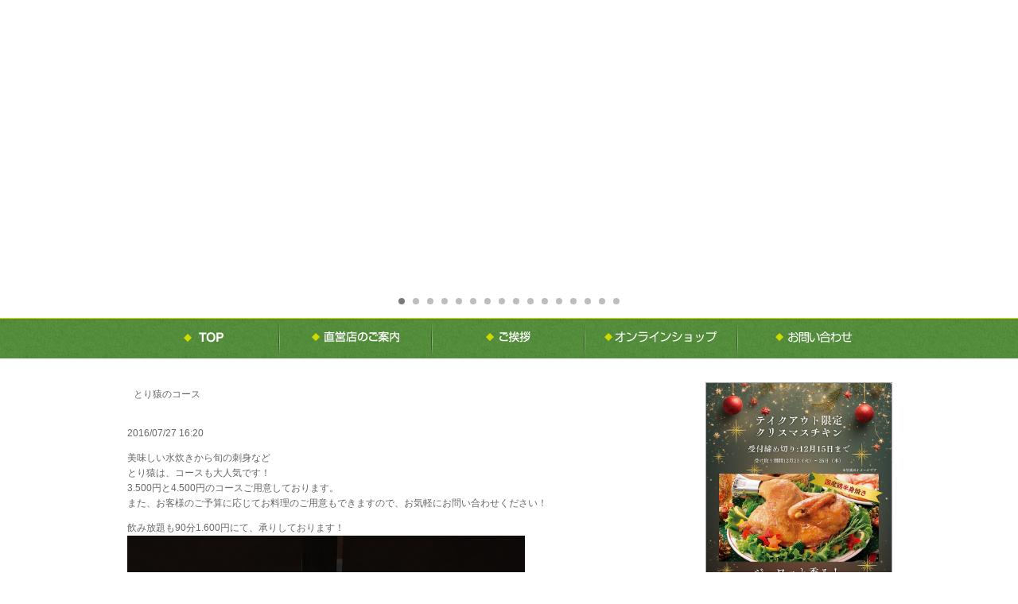

--- FILE ---
content_type: text/html; charset=UTF-8
request_url: https://liberta-kitchens.net/%E3%81%A8%E3%82%8A%E7%8C%BF%E3%81%AE%E3%82%B3%E3%83%BC%E3%82%B9/
body_size: 12924
content:
<!DOCTYPE html>
<!--[if IE 8]><html class="ie8" lang="ja"><![endif]-->
<!--[if IE 9]><html class="ie9" lang="ja"><![endif]-->
<!--[if !(IE 6) | !(IE 7) | !(IE 8)  ]><!-->
<html dir="ltr" lang="ja">
<!--<![endif]-->

<head>
    <meta charset="UTF-8" />
    <meta http-equiv="X-UA-Compatible" content="IE=edge,chrome=1" />
    <meta http-equiv="Content-Type" content="text/html; charset=UTF-8" />
    <title>
        リベルタキッチンズ株式会社 | 苫小牧 『鉄板焼しのだ』、九州料理 しのだ『黒馬』、九州料理 『とり猿』、地魚・活魚・炉端焼『魚次郎』         &#8211; とり猿のコース    </title>
    <meta name="description"
        content="苫小牧 『鉄板焼しのだ』、九州料理 しのだ『黒馬』、黒毛和牛と道産サフォーク「毘沙門」、地魚・活魚・炉端焼『魚次郎』の経営、プロデュース、コンサルティングを行っているリベルタキッチンズのサイトです。">
    <meta name="keywords"
        content="苫小牧,飲食店,グルメ,食事,ご飯,ランチ,居酒屋,宴会,飲み放題,掘りごたつ,貸切,鉄板焼き,黒毛和牛,ステーキ ,九州料理,地鶏,モツ鍋,水炊き,地魚,活魚,炉端焼き,リベルタ,リベルタキッチンズ,鉄板焼しのだ,九州料理 しのだ黒馬 別邸,とり猿,魚次郎">
            <link rel="shortcut icon" href="https://liberta-kitchens.net/wp2021/wp-content/uploads/2015/12/fav.jpg" />
                <meta name="viewport" content="width=device-width,user-scalable=no, initial-scale=1, minimum-scale=1,maximum-scale=1" />

    <meta name='robots' content='max-image-preview:large' />
	<style>img:is([sizes="auto" i], [sizes^="auto," i]) { contain-intrinsic-size: 3000px 1500px }</style>
	<link rel='dns-prefetch' href='//ajax.googleapis.com' />
<link rel='dns-prefetch' href='//cdnjs.cloudflare.com' />
<script type="text/javascript">
/* <![CDATA[ */
window._wpemojiSettings = {"baseUrl":"https:\/\/s.w.org\/images\/core\/emoji\/16.0.1\/72x72\/","ext":".png","svgUrl":"https:\/\/s.w.org\/images\/core\/emoji\/16.0.1\/svg\/","svgExt":".svg","source":{"concatemoji":"https:\/\/liberta-kitchens.net\/wp2021\/wp-includes\/js\/wp-emoji-release.min.js?ver=6.8.3"}};
/*! This file is auto-generated */
!function(s,n){var o,i,e;function c(e){try{var t={supportTests:e,timestamp:(new Date).valueOf()};sessionStorage.setItem(o,JSON.stringify(t))}catch(e){}}function p(e,t,n){e.clearRect(0,0,e.canvas.width,e.canvas.height),e.fillText(t,0,0);var t=new Uint32Array(e.getImageData(0,0,e.canvas.width,e.canvas.height).data),a=(e.clearRect(0,0,e.canvas.width,e.canvas.height),e.fillText(n,0,0),new Uint32Array(e.getImageData(0,0,e.canvas.width,e.canvas.height).data));return t.every(function(e,t){return e===a[t]})}function u(e,t){e.clearRect(0,0,e.canvas.width,e.canvas.height),e.fillText(t,0,0);for(var n=e.getImageData(16,16,1,1),a=0;a<n.data.length;a++)if(0!==n.data[a])return!1;return!0}function f(e,t,n,a){switch(t){case"flag":return n(e,"\ud83c\udff3\ufe0f\u200d\u26a7\ufe0f","\ud83c\udff3\ufe0f\u200b\u26a7\ufe0f")?!1:!n(e,"\ud83c\udde8\ud83c\uddf6","\ud83c\udde8\u200b\ud83c\uddf6")&&!n(e,"\ud83c\udff4\udb40\udc67\udb40\udc62\udb40\udc65\udb40\udc6e\udb40\udc67\udb40\udc7f","\ud83c\udff4\u200b\udb40\udc67\u200b\udb40\udc62\u200b\udb40\udc65\u200b\udb40\udc6e\u200b\udb40\udc67\u200b\udb40\udc7f");case"emoji":return!a(e,"\ud83e\udedf")}return!1}function g(e,t,n,a){var r="undefined"!=typeof WorkerGlobalScope&&self instanceof WorkerGlobalScope?new OffscreenCanvas(300,150):s.createElement("canvas"),o=r.getContext("2d",{willReadFrequently:!0}),i=(o.textBaseline="top",o.font="600 32px Arial",{});return e.forEach(function(e){i[e]=t(o,e,n,a)}),i}function t(e){var t=s.createElement("script");t.src=e,t.defer=!0,s.head.appendChild(t)}"undefined"!=typeof Promise&&(o="wpEmojiSettingsSupports",i=["flag","emoji"],n.supports={everything:!0,everythingExceptFlag:!0},e=new Promise(function(e){s.addEventListener("DOMContentLoaded",e,{once:!0})}),new Promise(function(t){var n=function(){try{var e=JSON.parse(sessionStorage.getItem(o));if("object"==typeof e&&"number"==typeof e.timestamp&&(new Date).valueOf()<e.timestamp+604800&&"object"==typeof e.supportTests)return e.supportTests}catch(e){}return null}();if(!n){if("undefined"!=typeof Worker&&"undefined"!=typeof OffscreenCanvas&&"undefined"!=typeof URL&&URL.createObjectURL&&"undefined"!=typeof Blob)try{var e="postMessage("+g.toString()+"("+[JSON.stringify(i),f.toString(),p.toString(),u.toString()].join(",")+"));",a=new Blob([e],{type:"text/javascript"}),r=new Worker(URL.createObjectURL(a),{name:"wpTestEmojiSupports"});return void(r.onmessage=function(e){c(n=e.data),r.terminate(),t(n)})}catch(e){}c(n=g(i,f,p,u))}t(n)}).then(function(e){for(var t in e)n.supports[t]=e[t],n.supports.everything=n.supports.everything&&n.supports[t],"flag"!==t&&(n.supports.everythingExceptFlag=n.supports.everythingExceptFlag&&n.supports[t]);n.supports.everythingExceptFlag=n.supports.everythingExceptFlag&&!n.supports.flag,n.DOMReady=!1,n.readyCallback=function(){n.DOMReady=!0}}).then(function(){return e}).then(function(){var e;n.supports.everything||(n.readyCallback(),(e=n.source||{}).concatemoji?t(e.concatemoji):e.wpemoji&&e.twemoji&&(t(e.twemoji),t(e.wpemoji)))}))}((window,document),window._wpemojiSettings);
/* ]]> */
</script>
	<style type="text/css">
	.wp-pagenavi{float:left !important; }
	</style>
  <link rel='stylesheet' id='sbi_styles-css' href='https://liberta-kitchens.net/wp2021/wp-content/plugins/instagram-feed/css/sbi-styles.min.css?ver=6.10.0' type='text/css' media='all' />
<style id='wp-emoji-styles-inline-css' type='text/css'>

	img.wp-smiley, img.emoji {
		display: inline !important;
		border: none !important;
		box-shadow: none !important;
		height: 1em !important;
		width: 1em !important;
		margin: 0 0.07em !important;
		vertical-align: -0.1em !important;
		background: none !important;
		padding: 0 !important;
	}
</style>
<link rel='stylesheet' id='wp-block-library-css' href='https://liberta-kitchens.net/wp2021/wp-includes/css/dist/block-library/style.min.css?ver=6.8.3' type='text/css' media='all' />
<style id='classic-theme-styles-inline-css' type='text/css'>
/*! This file is auto-generated */
.wp-block-button__link{color:#fff;background-color:#32373c;border-radius:9999px;box-shadow:none;text-decoration:none;padding:calc(.667em + 2px) calc(1.333em + 2px);font-size:1.125em}.wp-block-file__button{background:#32373c;color:#fff;text-decoration:none}
</style>
<style id='global-styles-inline-css' type='text/css'>
:root{--wp--preset--aspect-ratio--square: 1;--wp--preset--aspect-ratio--4-3: 4/3;--wp--preset--aspect-ratio--3-4: 3/4;--wp--preset--aspect-ratio--3-2: 3/2;--wp--preset--aspect-ratio--2-3: 2/3;--wp--preset--aspect-ratio--16-9: 16/9;--wp--preset--aspect-ratio--9-16: 9/16;--wp--preset--color--black: #000000;--wp--preset--color--cyan-bluish-gray: #abb8c3;--wp--preset--color--white: #ffffff;--wp--preset--color--pale-pink: #f78da7;--wp--preset--color--vivid-red: #cf2e2e;--wp--preset--color--luminous-vivid-orange: #ff6900;--wp--preset--color--luminous-vivid-amber: #fcb900;--wp--preset--color--light-green-cyan: #7bdcb5;--wp--preset--color--vivid-green-cyan: #00d084;--wp--preset--color--pale-cyan-blue: #8ed1fc;--wp--preset--color--vivid-cyan-blue: #0693e3;--wp--preset--color--vivid-purple: #9b51e0;--wp--preset--gradient--vivid-cyan-blue-to-vivid-purple: linear-gradient(135deg,rgba(6,147,227,1) 0%,rgb(155,81,224) 100%);--wp--preset--gradient--light-green-cyan-to-vivid-green-cyan: linear-gradient(135deg,rgb(122,220,180) 0%,rgb(0,208,130) 100%);--wp--preset--gradient--luminous-vivid-amber-to-luminous-vivid-orange: linear-gradient(135deg,rgba(252,185,0,1) 0%,rgba(255,105,0,1) 100%);--wp--preset--gradient--luminous-vivid-orange-to-vivid-red: linear-gradient(135deg,rgba(255,105,0,1) 0%,rgb(207,46,46) 100%);--wp--preset--gradient--very-light-gray-to-cyan-bluish-gray: linear-gradient(135deg,rgb(238,238,238) 0%,rgb(169,184,195) 100%);--wp--preset--gradient--cool-to-warm-spectrum: linear-gradient(135deg,rgb(74,234,220) 0%,rgb(151,120,209) 20%,rgb(207,42,186) 40%,rgb(238,44,130) 60%,rgb(251,105,98) 80%,rgb(254,248,76) 100%);--wp--preset--gradient--blush-light-purple: linear-gradient(135deg,rgb(255,206,236) 0%,rgb(152,150,240) 100%);--wp--preset--gradient--blush-bordeaux: linear-gradient(135deg,rgb(254,205,165) 0%,rgb(254,45,45) 50%,rgb(107,0,62) 100%);--wp--preset--gradient--luminous-dusk: linear-gradient(135deg,rgb(255,203,112) 0%,rgb(199,81,192) 50%,rgb(65,88,208) 100%);--wp--preset--gradient--pale-ocean: linear-gradient(135deg,rgb(255,245,203) 0%,rgb(182,227,212) 50%,rgb(51,167,181) 100%);--wp--preset--gradient--electric-grass: linear-gradient(135deg,rgb(202,248,128) 0%,rgb(113,206,126) 100%);--wp--preset--gradient--midnight: linear-gradient(135deg,rgb(2,3,129) 0%,rgb(40,116,252) 100%);--wp--preset--font-size--small: 13px;--wp--preset--font-size--medium: 20px;--wp--preset--font-size--large: 36px;--wp--preset--font-size--x-large: 42px;--wp--preset--spacing--20: 0.44rem;--wp--preset--spacing--30: 0.67rem;--wp--preset--spacing--40: 1rem;--wp--preset--spacing--50: 1.5rem;--wp--preset--spacing--60: 2.25rem;--wp--preset--spacing--70: 3.38rem;--wp--preset--spacing--80: 5.06rem;--wp--preset--shadow--natural: 6px 6px 9px rgba(0, 0, 0, 0.2);--wp--preset--shadow--deep: 12px 12px 50px rgba(0, 0, 0, 0.4);--wp--preset--shadow--sharp: 6px 6px 0px rgba(0, 0, 0, 0.2);--wp--preset--shadow--outlined: 6px 6px 0px -3px rgba(255, 255, 255, 1), 6px 6px rgba(0, 0, 0, 1);--wp--preset--shadow--crisp: 6px 6px 0px rgba(0, 0, 0, 1);}:where(.is-layout-flex){gap: 0.5em;}:where(.is-layout-grid){gap: 0.5em;}body .is-layout-flex{display: flex;}.is-layout-flex{flex-wrap: wrap;align-items: center;}.is-layout-flex > :is(*, div){margin: 0;}body .is-layout-grid{display: grid;}.is-layout-grid > :is(*, div){margin: 0;}:where(.wp-block-columns.is-layout-flex){gap: 2em;}:where(.wp-block-columns.is-layout-grid){gap: 2em;}:where(.wp-block-post-template.is-layout-flex){gap: 1.25em;}:where(.wp-block-post-template.is-layout-grid){gap: 1.25em;}.has-black-color{color: var(--wp--preset--color--black) !important;}.has-cyan-bluish-gray-color{color: var(--wp--preset--color--cyan-bluish-gray) !important;}.has-white-color{color: var(--wp--preset--color--white) !important;}.has-pale-pink-color{color: var(--wp--preset--color--pale-pink) !important;}.has-vivid-red-color{color: var(--wp--preset--color--vivid-red) !important;}.has-luminous-vivid-orange-color{color: var(--wp--preset--color--luminous-vivid-orange) !important;}.has-luminous-vivid-amber-color{color: var(--wp--preset--color--luminous-vivid-amber) !important;}.has-light-green-cyan-color{color: var(--wp--preset--color--light-green-cyan) !important;}.has-vivid-green-cyan-color{color: var(--wp--preset--color--vivid-green-cyan) !important;}.has-pale-cyan-blue-color{color: var(--wp--preset--color--pale-cyan-blue) !important;}.has-vivid-cyan-blue-color{color: var(--wp--preset--color--vivid-cyan-blue) !important;}.has-vivid-purple-color{color: var(--wp--preset--color--vivid-purple) !important;}.has-black-background-color{background-color: var(--wp--preset--color--black) !important;}.has-cyan-bluish-gray-background-color{background-color: var(--wp--preset--color--cyan-bluish-gray) !important;}.has-white-background-color{background-color: var(--wp--preset--color--white) !important;}.has-pale-pink-background-color{background-color: var(--wp--preset--color--pale-pink) !important;}.has-vivid-red-background-color{background-color: var(--wp--preset--color--vivid-red) !important;}.has-luminous-vivid-orange-background-color{background-color: var(--wp--preset--color--luminous-vivid-orange) !important;}.has-luminous-vivid-amber-background-color{background-color: var(--wp--preset--color--luminous-vivid-amber) !important;}.has-light-green-cyan-background-color{background-color: var(--wp--preset--color--light-green-cyan) !important;}.has-vivid-green-cyan-background-color{background-color: var(--wp--preset--color--vivid-green-cyan) !important;}.has-pale-cyan-blue-background-color{background-color: var(--wp--preset--color--pale-cyan-blue) !important;}.has-vivid-cyan-blue-background-color{background-color: var(--wp--preset--color--vivid-cyan-blue) !important;}.has-vivid-purple-background-color{background-color: var(--wp--preset--color--vivid-purple) !important;}.has-black-border-color{border-color: var(--wp--preset--color--black) !important;}.has-cyan-bluish-gray-border-color{border-color: var(--wp--preset--color--cyan-bluish-gray) !important;}.has-white-border-color{border-color: var(--wp--preset--color--white) !important;}.has-pale-pink-border-color{border-color: var(--wp--preset--color--pale-pink) !important;}.has-vivid-red-border-color{border-color: var(--wp--preset--color--vivid-red) !important;}.has-luminous-vivid-orange-border-color{border-color: var(--wp--preset--color--luminous-vivid-orange) !important;}.has-luminous-vivid-amber-border-color{border-color: var(--wp--preset--color--luminous-vivid-amber) !important;}.has-light-green-cyan-border-color{border-color: var(--wp--preset--color--light-green-cyan) !important;}.has-vivid-green-cyan-border-color{border-color: var(--wp--preset--color--vivid-green-cyan) !important;}.has-pale-cyan-blue-border-color{border-color: var(--wp--preset--color--pale-cyan-blue) !important;}.has-vivid-cyan-blue-border-color{border-color: var(--wp--preset--color--vivid-cyan-blue) !important;}.has-vivid-purple-border-color{border-color: var(--wp--preset--color--vivid-purple) !important;}.has-vivid-cyan-blue-to-vivid-purple-gradient-background{background: var(--wp--preset--gradient--vivid-cyan-blue-to-vivid-purple) !important;}.has-light-green-cyan-to-vivid-green-cyan-gradient-background{background: var(--wp--preset--gradient--light-green-cyan-to-vivid-green-cyan) !important;}.has-luminous-vivid-amber-to-luminous-vivid-orange-gradient-background{background: var(--wp--preset--gradient--luminous-vivid-amber-to-luminous-vivid-orange) !important;}.has-luminous-vivid-orange-to-vivid-red-gradient-background{background: var(--wp--preset--gradient--luminous-vivid-orange-to-vivid-red) !important;}.has-very-light-gray-to-cyan-bluish-gray-gradient-background{background: var(--wp--preset--gradient--very-light-gray-to-cyan-bluish-gray) !important;}.has-cool-to-warm-spectrum-gradient-background{background: var(--wp--preset--gradient--cool-to-warm-spectrum) !important;}.has-blush-light-purple-gradient-background{background: var(--wp--preset--gradient--blush-light-purple) !important;}.has-blush-bordeaux-gradient-background{background: var(--wp--preset--gradient--blush-bordeaux) !important;}.has-luminous-dusk-gradient-background{background: var(--wp--preset--gradient--luminous-dusk) !important;}.has-pale-ocean-gradient-background{background: var(--wp--preset--gradient--pale-ocean) !important;}.has-electric-grass-gradient-background{background: var(--wp--preset--gradient--electric-grass) !important;}.has-midnight-gradient-background{background: var(--wp--preset--gradient--midnight) !important;}.has-small-font-size{font-size: var(--wp--preset--font-size--small) !important;}.has-medium-font-size{font-size: var(--wp--preset--font-size--medium) !important;}.has-large-font-size{font-size: var(--wp--preset--font-size--large) !important;}.has-x-large-font-size{font-size: var(--wp--preset--font-size--x-large) !important;}
:where(.wp-block-post-template.is-layout-flex){gap: 1.25em;}:where(.wp-block-post-template.is-layout-grid){gap: 1.25em;}
:where(.wp-block-columns.is-layout-flex){gap: 2em;}:where(.wp-block-columns.is-layout-grid){gap: 2em;}
:root :where(.wp-block-pullquote){font-size: 1.5em;line-height: 1.6;}
</style>
<link rel='stylesheet' id='contact-form-7-css' href='https://liberta-kitchens.net/wp2021/wp-content/plugins/contact-form-7/includes/css/styles.css?ver=6.1.4' type='text/css' media='all' />
<link rel='stylesheet' id='buttons-ui-css' href='https://liberta-kitchens.net/wp2021/wp-content/plugins/i_connect/theme-options/css/buttons.css?ver=6.8.3' type='text/css' media='all' />
<link rel='stylesheet' id='responsive-lightbox-swipebox-css' href='https://liberta-kitchens.net/wp2021/wp-content/plugins/responsive-lightbox/assets/swipebox/swipebox.min.css?ver=1.5.2' type='text/css' media='all' />
<link rel='stylesheet' id='liberta-style-css' href='https://liberta-kitchens.net/wp2021/wp-content/themes/liverta/style.css?ver=6.8.3' type='text/css' media='all' />
<link rel='stylesheet' id='gumby-css' href='https://liberta-kitchens.net/wp2021/wp-content/themes/liverta/gumby.css?ver=6.8.3' type='text/css' media='all' />
<link rel='stylesheet' id='desktop-css' href='https://liberta-kitchens.net/wp2021/wp-content/themes/liverta/desktop.css?ver=6.8.3' type='text/css' media='all' />
<link rel='stylesheet' id='smart-css' href='https://liberta-kitchens.net/wp2021/wp-content/themes/liverta/smart.css?ver=202004211' type='text/css' media='all' />
<link rel='stylesheet' id='flex_slider-css' href='https://liberta-kitchens.net/wp2021/wp-content/themes/liverta/lib/flexslider/css/flexslider.css?ver=6.8.3' type='text/css' media='all' />
<link rel='stylesheet' id='msl-main-css' href='https://liberta-kitchens.net/wp2021/wp-content/plugins/master-slider/public/assets/css/masterslider.main.css?ver=3.11.0' type='text/css' media='all' />
<link rel='stylesheet' id='msl-custom-css' href='https://liberta-kitchens.net/wp2021/wp-content/uploads/master-slider/custom.css?ver=3.7' type='text/css' media='all' />
<link rel='stylesheet' id='jquery-ui-smoothness-css' href='https://liberta-kitchens.net/wp2021/wp-content/plugins/contact-form-7/includes/js/jquery-ui/themes/smoothness/jquery-ui.min.css?ver=1.12.1' type='text/css' media='screen' />
<link rel='stylesheet' id='options-css' href='https://liberta-kitchens.net/wp2021/options.css?build=20251130&#038;ver=6.8.3' type='text/css' media='all' />
<link rel='stylesheet' id='wp-pagenavi-style-css' href='https://liberta-kitchens.net/wp2021/wp-content/plugins/wp-pagenavi-style/css/css3_yellow.css?ver=1.0' type='text/css' media='all' />
<script type="text/javascript" src="https://ajax.googleapis.com/ajax/libs/jquery/1.8.3/jquery.min.js?ver=6.8.3" id="jquery-js"></script>
<script type="text/javascript" src="https://liberta-kitchens.net/wp2021/wp-content/plugins/responsive-lightbox/assets/infinitescroll/infinite-scroll.pkgd.min.js?ver=4.0.1" id="responsive-lightbox-infinite-scroll-js"></script>
<script type="text/javascript" src="https://cdnjs.cloudflare.com/ajax/libs/jquery-easing/1.3/jquery.easing.min.js?ver=6.8.3" id="easing-js"></script>
<script type="text/javascript" src="https://liberta-kitchens.net/wp2021/wp-content/themes/liverta/lib/flexslider/js/jquery.flexslider-min.js?ver=6.8.3" id="flexslider-js"></script>
<script type="text/javascript" src="https://liberta-kitchens.net/wp2021/wp-content/themes/liverta/js/jquery.tab.js?ver=6.8.3" id="tab-js"></script>
<script type="text/javascript" src="https://liberta-kitchens.net/wp2021/wp-content/themes/liverta/js/scripts.js?ver=6.8.3" id="scripts-js"></script>
<script type="text/javascript" src="https://liberta-kitchens.net/wp2021/wp-content/themes/liverta/js/FullWideSlider.js?ver=6.8.3" id="FullWideSlider-js"></script>
<link rel="https://api.w.org/" href="https://liberta-kitchens.net/wp-json/" /><link rel="alternate" title="JSON" type="application/json" href="https://liberta-kitchens.net/wp-json/wp/v2/posts/1370" /><link rel="canonical" href="https://liberta-kitchens.net/%e3%81%a8%e3%82%8a%e7%8c%bf%e3%81%ae%e3%82%b3%e3%83%bc%e3%82%b9/" />
<link rel='shortlink' href='https://liberta-kitchens.net/?p=1370' />
<link rel="alternate" title="oEmbed (JSON)" type="application/json+oembed" href="https://liberta-kitchens.net/wp-json/oembed/1.0/embed?url=https%3A%2F%2Fliberta-kitchens.net%2F%25e3%2581%25a8%25e3%2582%258a%25e7%258c%25bf%25e3%2581%25ae%25e3%2582%25b3%25e3%2583%25bc%25e3%2582%25b9%2F" />
<link rel="alternate" title="oEmbed (XML)" type="text/xml+oembed" href="https://liberta-kitchens.net/wp-json/oembed/1.0/embed?url=https%3A%2F%2Fliberta-kitchens.net%2F%25e3%2581%25a8%25e3%2582%258a%25e7%258c%25bf%25e3%2581%25ae%25e3%2582%25b3%25e3%2583%25bc%25e3%2582%25b9%2F&#038;format=xml" />
<script>var ms_grabbing_curosr = 'https://liberta-kitchens.net/wp2021/wp-content/plugins/master-slider/public/assets/css/common/grabbing.cur', ms_grab_curosr = 'https://liberta-kitchens.net/wp2021/wp-content/plugins/master-slider/public/assets/css/common/grab.cur';</script>
<meta name="generator" content="MasterSlider 3.11.0 - Responsive Touch Image Slider | avt.li/msf" />
	<style type="text/css">
	 .wp-pagenavi
	{
		font-size:12px !important;
	}
	</style>
	<style>.simplemap img{max-width:none !important;padding:0 !important;margin:0 !important;}.staticmap,.staticmap img{max-width:100% !important;height:auto !important;}.simplemap .simplemap-content{display:none;}</style>
<script>var google_map_api_key = "AIzaSyAxv-Lw47DSsd2uzz8pO24wlPovY4lZY8E";</script>

    <!--[if lt IE 9]>
<script src="https://liberta-kitchens.net/wp2021/wp-content/themes/liverta/js/html5shiv.js"></script>
<script src="https://liberta-kitchens.net/wp2021/wp-content/themes/liverta/js/respond.min.js"></script>
<script src="https://liberta-kitchens.net/wp2021/wp-content/themes/liverta/js/iefontfix.js"></script>
<script type="text/javascript">
jQuery(function() {
  jQuery('.top_widget,.side_widget,.page_frame,.ie_font_fix').ieGradient();
});
</script>
<![endif]-->

</head>

<body class="wp-singular post-template-default single single-post postid-1370 single-format-standard wp-theme-liverta _masterslider _ms_version_3.11.0" id="page_liberta">
    <div id="fb-root"></div>
    <script>
        (function (d, s, id) {
            var js, fjs = d.getElementsByTagName(s)[0];
            if (d.getElementById(id)) return;
            js = d.createElement(s);
            js.id = id;
            js.src = "//connect.facebook.net/ja_JP/sdk.js#xfbml=1&version=v2.0";
            fjs.parentNode.insertBefore(js, fjs);
        }(document, 'script', 'facebook-jssdk'));
    </script>
    <!-- start header -->
    <header>
        <div id="header_inc">
                        <div id="header_section" class="clearfix smart_hide">
                <span class="shop_name">
                    リベルタキッチンズ株式会社 | 苫小牧 『鉄板焼しのだ』、九州料理 しのだ『黒馬』、九州料理 『とり猿』、地魚・活魚・炉端焼『魚次郎』                </span>



            </div>
        </div>

        <div class="smart_only">
            <div class="smart_head">リベルタキッチンズ</div>
            <div class="button-toggle">☰</div>
            <div class="menu">
                <div class="menu-drawer_menu-container"><ul id="primary-menu" class=""><li id="menu-item-3928" class="submenu_icon_liberta menu-item menu-item-type-custom menu-item-object-custom menu-item-home"><a href="https://liberta-kitchens.net/"><span class="menu_title">リベルタキッチンズHOME</span></a></li>
<li id="menu-item-3929" class="submenu_icon_liberta menu-item menu-item-type-custom menu-item-object-custom"><a href="#liberta_news"><span class="menu_title">インフォメーション</span></a></li>
<li id="menu-item-3930" class="submenu_icon_liberta menu-item menu-item-type-custom menu-item-object-custom"><a href="#liberta_recommend"><span class="menu_title">本日のおすすめメニュー</span></a></li>
<li id="menu-item-3931" class="submenu_icon_liberta menu-item menu-item-type-post_type menu-item-object-page"><a href="https://liberta-kitchens.net/shop/"><span class="menu_title">直営店のご案内</span></a></li>
<li id="menu-item-3932" class="submenu_icon_liberta menu-item menu-item-type-post_type menu-item-object-page"><a href="https://liberta-kitchens.net/recruit/"><span class="menu_title">求人情報</span></a></li>
<li id="menu-item-3933" class="submenu_icon_liberta menu-item menu-item-type-post_type menu-item-object-page"><a href="https://liberta-kitchens.net/link/"><span class="menu_title">リンク</span></a></li>
<li id="menu-item-3934" class="submenu_icon_liberta menu-item menu-item-type-post_type menu-item-object-page"><a href="https://liberta-kitchens.net/contact/"><span class="menu_title">お問い合わせ</span></a></li>
<li id="menu-item-3935" class="submenu_icon_liberta menu-item menu-item-type-custom menu-item-object-custom"><a target="_blank" href="https://liberta-kitchens.stores.jp/"><span class="menu_title">オンラインショップ</span></a></li>
<li id="menu-item-3936" class="submenu_icon_shinoda menu-item menu-item-type-post_type menu-item-object-page"><a href="https://liberta-kitchens.net/shinoda/"><span class="menu_title">鉄板焼しのだ</span></a></li>
<li id="menu-item-3938" class="submenu_icon_kurouma menu-item menu-item-type-post_type menu-item-object-page"><a href="https://liberta-kitchens.net/kurouma/"><span class="menu_title">黒馬</span></a></li>
<li id="menu-item-3939" class="submenu_icon_uojirou menu-item menu-item-type-post_type menu-item-object-page"><a href="https://liberta-kitchens.net/uojirou/"><span class="menu_title">魚次郎</span></a></li>
<li id="menu-item-3937" class="submenu_icon_bishamon menu-item menu-item-type-post_type menu-item-object-page"><a href="https://liberta-kitchens.net/bishamon/"><span class="menu_title">毘沙門</span></a></li>
<li id="menu-item-3940" class="submenu_icon_baroque menu-item menu-item-type-custom menu-item-object-custom"><a href="#"><span class="menu_title">バロックステーキハウス</span></a></li>
</ul></div>            </div>
        </div>
        <!--Slider -->
                    <div class="wideslider">
                <ul>
                    
                            <li>
                                
                                    <img src="https://liberta-kitchens.net/wp2021/wp-content/uploads/2021/04/slider_liberta1920400-04.jpg" alt="リベルタキッチンズ">




                                                                </li>


                            
                            <li>
                                                                    <a href="https://liberta-kitchens.net/shinoda/menu/#tab5" title="クリスマスディナーコース">
                                    
                                    <img src="https://liberta-kitchens.net/wp2021/wp-content/uploads/2023/11/2025xmas_1920400.jpg" alt="クリスマスディナーコース">




                                                                        </a>
                                                            </li>


                            
                            <li>
                                                                    <a href="https://liberta-kitchens.net/wp2021/wp-content/uploads/2025/10/odoble.jpg" title="令和7年 年末年始オードブルご予約受付中">
                                    
                                    <img src="https://liberta-kitchens.net/wp2021/wp-content/uploads/2021/10/1920x400.jpg" alt="令和7年 年末年始オードブルご予約受付中">




                                                                        </a>
                                                            </li>


                            
                            <li>
                                                                    <a href="https://liberta-kitchens.net/baroque/" title="バロックステーキハウス　GRAND OPEN!!">
                                    
                                    <img src="https://liberta-kitchens.net/wp2021/wp-content/uploads/2025/06/slider_liberta1920400_アートボード-1-1.jpg" alt="バロックステーキハウス　GRAND OPEN!!">




                                                                        </a>
                                                            </li>


                            
                            <li>
                                                                    <a href="https://liberta-kitchens.net/baroque/menu/#menu-3" title="バロックステーキハウス　ランチタイム">
                                    
                                    <img src="https://liberta-kitchens.net/wp2021/wp-content/uploads/2025/06/slider__stores_1920400_lunch.jpg" alt="バロックステーキハウス　ランチタイム">




                                                                        </a>
                                                            </li>


                            
                            <li>
                                                                    <a href="https://liberta-kitchens.net/baroque/menu/#menu-4" title="バロックステーキハウス　コース">
                                    
                                    <img src="https://liberta-kitchens.net/wp2021/wp-content/uploads/2025/06/slider_liberta1920400_course.jpg" alt="バロックステーキハウス　コース">




                                                                        </a>
                                                            </li>


                            
                            <li>
                                                                    <a href="https://liberta-kitchens.stores.jp/" title="オンラインショップNEW OPEN!!">
                                    
                                    <img src="https://liberta-kitchens.net/wp2021/wp-content/uploads/2022/04/slider__stores_1920400.jpg" alt="オンラインショップNEW OPEN!!">




                                                                        </a>
                                                            </li>


                            
                            <li>
                                                                    <a href="https://liberta-kitchens.net/bishamon/menu/" title="毘沙門宴会コース">
                                    
                                    <img src="https://liberta-kitchens.net/wp2021/wp-content/uploads/2023/09/slider20251114.jpg" alt="毘沙門宴会コース">




                                                                        </a>
                                                            </li>


                            
                            <li>
                                                                    <a href="https://liberta-kitchens.stores.jp/" title="魚次郎名物！貝風呂は自慢の逸品！！">
                                    
                                    <img src="https://liberta-kitchens.net/wp2021/wp-content/uploads/2022/10/slider1920400_2確定.jpg" alt="魚次郎名物！貝風呂は自慢の逸品！！">




                                                                        </a>
                                                            </li>


                            
                            <li>
                                
                                    <img src="https://liberta-kitchens.net/wp2021/wp-content/uploads/2021/09/slider_bishamon.jpg" alt="毘沙門">




                                                                </li>


                            
                            <li>
                                                                    <a href="https://liberta-kitchens.net/shinoda/" title="しのだ">
                                    
                                    <img src="https://liberta-kitchens.net/wp2021/wp-content/uploads/2021/04/l02.jpg" alt="しのだ">




                                                                        </a>
                                                            </li>


                            
                            <li>
                                                                    <a href="https://liberta-kitchens.net/shinoda/" title="しのだ特製手造り膳お弁当">
                                    
                                    <img src="https://liberta-kitchens.net/wp2021/wp-content/uploads/2021/04/06-1.jpg" alt="しのだ特製手造り膳お弁当">




                                                                        </a>
                                                            </li>


                            
                            <li>
                                                                    <a href="https://liberta-kitchens.net/shinoda/" title="しのだ　こだわりの銘酒">
                                    
                                    <img src="https://liberta-kitchens.net/wp2021/wp-content/uploads/2021/04/slider_shinoda04.jpg" alt="しのだ　こだわりの銘酒">




                                                                        </a>
                                                            </li>


                            
                            <li>
                                                                    <a href="https://liberta-kitchens.net/kurouma/" title="黒馬">
                                    
                                    <img src="https://liberta-kitchens.net/wp2021/wp-content/uploads/2021/04/08.jpg" alt="黒馬">




                                                                        </a>
                                                            </li>


                            
                            <li>
                                                                    <a href="https://liberta-kitchens.net/uojirou/" title="魚次郎">
                                    
                                    <img src="https://liberta-kitchens.net/wp2021/wp-content/uploads/2021/04/10.jpg" alt="魚次郎">




                                                                        </a>
                                                            </li>


                            
                            <li>
                                                                    <a href="https://liberta-kitchens.net/uojirou/menu/#tab7" title="魚次郎の宴">
                                    
                                    <img src="https://liberta-kitchens.net/wp2021/wp-content/uploads/2021/04/slider_utage-1.jpg" alt="魚次郎の宴">




                                                                        </a>
                                                            </li>


                            
                </ul>

            </div>
                <!--//Slider -->


        




        <!--menu -->
        <div class="smart_hide">
            <div id="head_menu">
                <nav id="menu">
                    <ul id="menu-liberta_menu" class="nav"><li id="menu-item-39" class="menu-item menu-item-type-custom menu-item-object-custom menu-item-home has-image"><a href="https://liberta-kitchens.net/"><span class="menu_title"><img width="50" height="13" src="https://liberta-kitchens.net/wp2021/wp-content/uploads/2022/04/menu_liverta_top.png" class="attachment-full size-full wp-post-image" alt="TOP" title="TOP" decoding="async" /></span></a></li>
<li id="menu-item-44" class="menu-item menu-item-type-post_type menu-item-object-page has-image"><a href="https://liberta-kitchens.net/shop/"><span class="menu_title"><img width="110" height="14" src="https://liberta-kitchens.net/wp2021/wp-content/uploads/2022/04/menu_liverta_chokueiten.png" class="attachment-full size-full wp-post-image" alt="直営店のご案内" title="直営店のご案内" decoding="async" /></span></a></li>
<li id="menu-item-42" class="menu-item menu-item-type-post_type menu-item-object-page has-image"><a href="https://liberta-kitchens.net/company/"><span class="menu_title"><img width="56" height="14" src="https://liberta-kitchens.net/wp2021/wp-content/uploads/2022/04/menu_liverta_isatsu.png" class="attachment-full size-full wp-post-image" alt="ご挨拶" title="ご挨拶" decoding="async" /></span></a></li>
<li id="menu-item-3197" class="menu-item menu-item-type-custom menu-item-object-custom has-image"><a target="_blank" href="https://liberta-kitchens.stores.jp/"><span class="menu_title"><img width="142" height="15" src="https://liberta-kitchens.net/wp2021/wp-content/uploads/2022/04/menu_liverta_os-1-2.png" class="attachment-full size-full wp-post-image" alt="オンラインショップ" title="オンラインショップ" decoding="async" /></span></a></li>
<li id="menu-item-3184" class="menu-item menu-item-type-post_type menu-item-object-page has-image"><a href="https://liberta-kitchens.net/contact/"><span class="menu_title"><img width="96" height="14" src="https://liberta-kitchens.net/wp2021/wp-content/uploads/2022/04/menu_liverta_contact.png" class="attachment-full size-full wp-post-image" alt="お問い合わせ" title="お問い合わせ" decoding="async" /></span></a></li>
</ul>                </nav>
            </div>
        </div>





        <!-- <div class="smart_only" style="margin:10px 0;">
        <a href="https://liberta-kitchens.net/wp2021/wp-content/uploads/2021/10/2021odoble.jpg" rel="lightbox">
  <img src="https://liberta-kitchens.net/wp2021/wp-content/uploads/2021/10/2021odoble_thumb-1.jpg" alt="令和3年 年末年始オードブルご予約受付中" /></a>
  
  </div> -->


        <div class="smart_logo smart_only">
                    </div>


        <div id="select_menu" class="smart_only tablet_hide" style="margin-top:10px;">
            <div class="field">
                <div class="picker btn green ">
                    <div class="menu-ameria_menu-container"><select onchange="if (this.selectedIndex > 0) location.href=this[this.selectedIndex].value;"><option disabled>メニュー</option><option value="https://liberta-kitchens.net/uojirou/">TOP</option><option value="https://liberta-kitchens.net/uojirou/info/">インフォメーション</option><option value="https://liberta-kitchens.net/uojirou/menu/">メニュー</option><option value="https://liberta-kitchens.net/uojirou/access/">アクセス</option><option value="https://liberta-kitchens.net/uojirou/recruit/">求人</option><option value="https://liberta-kitchens.net/uojirou/company/">ご挨拶</option><option value="https://liberta-kitchens.net/contact/">お問い合わせ</option></select></div>                </div>
            </div>
        </div>
        <!--//menu -->

    </header>

    <!-- end header -->
    <div id="wrapper_all" class="container">
        <div id="wrap_bg"></div>
        <div id="wrapper">
                        <!-- start wrapper -->

                                    <div class="twelve two_col_right">

                <!-- start maincontent -->
                <div id="main_content" class="row">
                                        <div class="nine columns"><div id="single" class="page_frame">
<h3 class="page_title main_color"><span class="title_name">とり猿のコース</span></h3>




<div class="page_content">
<dl class="news_wrap">

<dd>
<p>2016/07/27 16:20</p>
<div class="news_content"><p>美味しい水炊きから旬の刺身など<br />
とり猿は、コースも大人気です！<br />
3.500円と4.500円のコースご用意しております。<br />
また、お客様のご予算に応じてお料理のご用意もできますので、お気軽にお問い合わせください！</p>
<p>飲み放題も90分1.600円にて、承りしております！<img fetchpriority="high" decoding="async" class="alignnone size-thumbnail wp-image-1369" src="https://liberta-kitchens.net/wp2021/wp-content/uploads/2016/07/image1-500x500.jpeg" alt="image" width="500" height="500" srcset="https://liberta-kitchens.net/wp2021/wp-content/uploads/2016/07/image1-500x500.jpeg 500w, https://liberta-kitchens.net/wp2021/wp-content/uploads/2016/07/image1-1024x1024.jpeg 1024w, https://liberta-kitchens.net/wp2021/wp-content/uploads/2016/07/image1-240x240.jpeg 240w" sizes="(max-width: 500px) 100vw, 500px" /></a></p>
</div>
</dd>
</dl>
<div id="single_navi" class="btn green  clearfix">
<a href="https://liberta-kitchens.net/%e5%8d%81%e5%9b%9b%e4%bb%a3-%e5%90%9f%e9%86%b8%e9%85%92-%e5%90%9f%e9%81%b8-%e7%94%9f%e8%a9%b0/" rel="prev"><i class="icon-left-open"></i>前へ</a> <a href="https://liberta-kitchens.net/%e6%96%b0%e3%82%b3%e3%83%bc%e3%82%b9%e3%83%a1%e3%83%8b%e3%83%a5%e3%83%bc%e8%aa%95%e7%94%9f%ef%bc%81/" rel="next">次へ<i class="icon-right-open"></i></a></div>
</div>
</div>
</div>

<div id="sidebar" class="three columns smart_hide tablet_hide">






<!-- BANNER -->
<div id="bnr_area720100">




<div><a href="https://liberta-kitchens.net/wp2021/wp-content/uploads/2025/11/xmas.jpg">

<img src="https://liberta-kitchens.net/wp2021/wp-content/uploads/2025/11/xmas.jpg" alt="テイクアウト限定クリスマスチキン" />

</a></div>



<div><a href="https://liberta-kitchens.net/wp2021/wp-content/uploads/2025/10/IMG_8789.jpg">

<img src="https://liberta-kitchens.net/wp2021/wp-content/uploads/2025/10/IMG_8789.jpg" alt="忘年会プラン" />

</a></div>



<div><a href="https://liberta-kitchens.net/shinoda/menu/#tab5">

<img src="https://liberta-kitchens.net/wp2021/wp-content/uploads/2022/11/2025xmas_240120.jpg" alt="クリスマスディナーコース" />

</a></div>



<div><a href="https://liberta-kitchens.net/wp2021/wp-content/uploads/2025/10/odoble.jpg">

<img src="https://liberta-kitchens.net/wp2021/wp-content/uploads/2022/09/odoble-2.jpg" alt="令和7年 年末年始オードブルご予約受付中" />

</a></div>



<div><a href="https://liberta-kitchens.stores.jp/">

<img src="https://liberta-kitchens.net/wp2021/wp-content/uploads/2022/04/240200.png" alt="オンラインショップNEW OPEN!!" />

</a></div>



<div><a href="https://liberta-kitchens.net/bishamon/">

<img src="https://liberta-kitchens.net/wp2021/wp-content/uploads/2021/09/0000.jpg" alt="毘沙門" />

</a></div>



<div><a href="https://liberta-kitchens.net/bishamon/">

<img src="https://liberta-kitchens.net/wp2021/wp-content/uploads/2021/09/bnr_bishamon_smart2.jpg" alt="毘沙門" />

</a></div>



<div><a href="http://liberta-kitchens.net/shinoda/menu/#tab4">

<img src="https://liberta-kitchens.net/wp2021/wp-content/uploads/2021/04/06-3.jpg" alt="しのだ　コースプラン" />

</a></div>



<div><a href="http://liberta-kitchens.net/kurouma/menu/#tab1">

<img src="https://liberta-kitchens.net/wp2021/wp-content/uploads/2021/04/07-4.jpg" alt="黒馬　極めの地鶏" />

</a></div>



<div><a href="http://liberta-kitchens.net/kurouma/menu/#tab1-2">

<img src="https://liberta-kitchens.net/wp2021/wp-content/uploads/2021/04/08-3.jpg" alt="黒馬　博多もつ鍋" />

</a></div>



<div><a href="http://liberta-kitchens.net/kurouma/menu/#tab1-3">

<img src="https://liberta-kitchens.net/wp2021/wp-content/uploads/2021/04/10-2.jpg" alt="黒馬　九州浪漫メニュー" />

</a></div>



<div><a href="http://liberta-kitchens.net/kurouma/menu/#tab4">

<img src="https://liberta-kitchens.net/wp2021/wp-content/uploads/2021/04/09-3.jpg" alt="黒馬の宴" />

</a></div>



<div><a href="http://liberta-kitchens.net/uojirou/">

<img src="https://liberta-kitchens.net/wp2021/wp-content/uploads/2021/04/02-2.jpg" alt="魚次郎" />

</a></div>



<div><a href="http://liberta-kitchens.net/uojirou/menu/#tab7">

<img src="https://liberta-kitchens.net/wp2021/wp-content/uploads/2021/04/03-3.jpg" alt="魚次郎の宴コースメニュー" />

</a></div>



</div>
<!-- //BANNER -->
<!-- 
<div class="side_fb_widget"><div class="fb-like-box" data-href="https://www.facebook.com/teppanyakishinoda" data-width="240" data-height="400" data-colorscheme="light" data-show-faces="true" data-header="true" data-stream="true" data-show-border="false"></div></div>
<div class="side_fb_widget"><div class="fb-like-box" data-href="https://www.facebook.com/shinoda.kurouma" data-width="240" data-height="400" data-colorscheme="light" data-show-faces="true" data-header="true" data-stream="true" data-show-border="false"></div></div>
<div class="side_fb_widget"></div>
<div class="side_fb_widget"><div class="fb-like-box" data-href="https://www.facebook.com/tomakomai.uojiro/" data-width="240" data-height="400" data-colorscheme="light" data-show-faces="true" data-header="true" data-stream="true" data-show-border="false"></div></div>
<div class="side_fb_widget"></div> -->


<div id="sb_instagram"  class="sbi sbi_mob_col_1 sbi_tab_col_2 sbi_col_3 sbi_disable_mobile" style="padding-bottom: 10px; width: 100%;"	 data-feedid="sbi_uojiro_tomakomai#20"  data-res="auto" data-cols="3" data-colsmobile="1" data-colstablet="2" data-num="20" data-nummobile="" data-item-padding="5"	 data-shortcode-atts="{&quot;user&quot;:&quot;uojiro_tomakomai&quot;}"  data-postid="1370" data-locatornonce="1754e683bb" data-imageaspectratio="1:1" data-sbi-flags="favorLocal">
	
	<div id="sbi_images"  style="gap: 10px;">
			</div>

	<div id="sbi_load" >

	
			<span class="sbi_follow_btn" >
			<a target="_blank"
				rel="nofollow noopener"  href="https://www.instagram.com/uojiro_tomakomai/">
				<svg class="svg-inline--fa fa-instagram fa-w-14" aria-hidden="true" data-fa-processed="" aria-label="Instagram" data-prefix="fab" data-icon="instagram" role="img" viewBox="0 0 448 512">
                    <path fill="currentColor" d="M224.1 141c-63.6 0-114.9 51.3-114.9 114.9s51.3 114.9 114.9 114.9S339 319.5 339 255.9 287.7 141 224.1 141zm0 189.6c-41.1 0-74.7-33.5-74.7-74.7s33.5-74.7 74.7-74.7 74.7 33.5 74.7 74.7-33.6 74.7-74.7 74.7zm146.4-194.3c0 14.9-12 26.8-26.8 26.8-14.9 0-26.8-12-26.8-26.8s12-26.8 26.8-26.8 26.8 12 26.8 26.8zm76.1 27.2c-1.7-35.9-9.9-67.7-36.2-93.9-26.2-26.2-58-34.4-93.9-36.2-37-2.1-147.9-2.1-184.9 0-35.8 1.7-67.6 9.9-93.9 36.1s-34.4 58-36.2 93.9c-2.1 37-2.1 147.9 0 184.9 1.7 35.9 9.9 67.7 36.2 93.9s58 34.4 93.9 36.2c37 2.1 147.9 2.1 184.9 0 35.9-1.7 67.7-9.9 93.9-36.2 26.2-26.2 34.4-58 36.2-93.9 2.1-37 2.1-147.8 0-184.8zM398.8 388c-7.8 19.6-22.9 34.7-42.6 42.6-29.5 11.7-99.5 9-132.1 9s-102.7 2.6-132.1-9c-19.6-7.8-34.7-22.9-42.6-42.6-11.7-29.5-9-99.5-9-132.1s-2.6-102.7 9-132.1c7.8-19.6 22.9-34.7 42.6-42.6 29.5-11.7 99.5-9 132.1-9s102.7-2.6 132.1 9c19.6 7.8 34.7 22.9 42.6 42.6 11.7 29.5 9 99.5 9 132.1s2.7 102.7-9 132.1z"></path>
                </svg>				<span>Instagram でフォロー</span>
			</a>
		</span>
	
</div>
		<span class="sbi_resized_image_data" data-feed-id="sbi_uojiro_tomakomai#20"
		  data-resized="[]">
	</span>
	</div>


<div id="sb_instagram"  class="sbi sbi_mob_col_1 sbi_tab_col_2 sbi_col_3 sbi_disable_mobile" style="padding-bottom: 10px; width: 100%;"	 data-feedid="sbi_sinoda_bisyamon_tomakomai#20"  data-res="auto" data-cols="3" data-colsmobile="1" data-colstablet="2" data-num="20" data-nummobile="" data-item-padding="5"	 data-shortcode-atts="{&quot;user&quot;:&quot;sinoda_bisyamon_tomakomai&quot;}"  data-postid="1370" data-locatornonce="6bc33e5821" data-imageaspectratio="1:1" data-sbi-flags="favorLocal">
	
	<div id="sbi_images"  style="gap: 10px;">
			</div>

	<div id="sbi_load" >

	
			<span class="sbi_follow_btn" >
			<a target="_blank"
				rel="nofollow noopener"  href="https://www.instagram.com/sinoda_bisyamon_tomakomai/">
				<svg class="svg-inline--fa fa-instagram fa-w-14" aria-hidden="true" data-fa-processed="" aria-label="Instagram" data-prefix="fab" data-icon="instagram" role="img" viewBox="0 0 448 512">
                    <path fill="currentColor" d="M224.1 141c-63.6 0-114.9 51.3-114.9 114.9s51.3 114.9 114.9 114.9S339 319.5 339 255.9 287.7 141 224.1 141zm0 189.6c-41.1 0-74.7-33.5-74.7-74.7s33.5-74.7 74.7-74.7 74.7 33.5 74.7 74.7-33.6 74.7-74.7 74.7zm146.4-194.3c0 14.9-12 26.8-26.8 26.8-14.9 0-26.8-12-26.8-26.8s12-26.8 26.8-26.8 26.8 12 26.8 26.8zm76.1 27.2c-1.7-35.9-9.9-67.7-36.2-93.9-26.2-26.2-58-34.4-93.9-36.2-37-2.1-147.9-2.1-184.9 0-35.8 1.7-67.6 9.9-93.9 36.1s-34.4 58-36.2 93.9c-2.1 37-2.1 147.9 0 184.9 1.7 35.9 9.9 67.7 36.2 93.9s58 34.4 93.9 36.2c37 2.1 147.9 2.1 184.9 0 35.9-1.7 67.7-9.9 93.9-36.2 26.2-26.2 34.4-58 36.2-93.9 2.1-37 2.1-147.8 0-184.8zM398.8 388c-7.8 19.6-22.9 34.7-42.6 42.6-29.5 11.7-99.5 9-132.1 9s-102.7 2.6-132.1-9c-19.6-7.8-34.7-22.9-42.6-42.6-11.7-29.5-9-99.5-9-132.1s-2.6-102.7 9-132.1c7.8-19.6 22.9-34.7 42.6-42.6 29.5-11.7 99.5-9 132.1-9s102.7-2.6 132.1 9c19.6 7.8 34.7 22.9 42.6 42.6 11.7 29.5 9 99.5 9 132.1s2.7 102.7-9 132.1z"></path>
                </svg>				<span>Instagram でフォロー</span>
			</a>
		</span>
	
</div>
		<span class="sbi_resized_image_data" data-feed-id="sbi_sinoda_bisyamon_tomakomai#20"
		  data-resized="[]">
	</span>
	</div>



</div>
</div>
<!-- end main content -->
</div>
<!-- end wrapper -->
<div class="smart_only">

<div id="sb_instagram"  class="sbi sbi_mob_col_1 sbi_tab_col_2 sbi_col_3 sbi_disable_mobile" style="padding-bottom: 10px; width: 100%;"	 data-feedid="sbi_uojiro_tomakomai#20"  data-res="auto" data-cols="3" data-colsmobile="1" data-colstablet="2" data-num="20" data-nummobile="" data-item-padding="5"	 data-shortcode-atts="{&quot;user&quot;:&quot;uojiro_tomakomai&quot;}"  data-postid="1370" data-locatornonce="1754e683bb" data-imageaspectratio="1:1" data-sbi-flags="favorLocal">
	
	<div id="sbi_images"  style="gap: 10px;">
			</div>

	<div id="sbi_load" >

	
			<span class="sbi_follow_btn" >
			<a target="_blank"
				rel="nofollow noopener"  href="https://www.instagram.com/uojiro_tomakomai/">
				<svg class="svg-inline--fa fa-instagram fa-w-14" aria-hidden="true" data-fa-processed="" aria-label="Instagram" data-prefix="fab" data-icon="instagram" role="img" viewBox="0 0 448 512">
                    <path fill="currentColor" d="M224.1 141c-63.6 0-114.9 51.3-114.9 114.9s51.3 114.9 114.9 114.9S339 319.5 339 255.9 287.7 141 224.1 141zm0 189.6c-41.1 0-74.7-33.5-74.7-74.7s33.5-74.7 74.7-74.7 74.7 33.5 74.7 74.7-33.6 74.7-74.7 74.7zm146.4-194.3c0 14.9-12 26.8-26.8 26.8-14.9 0-26.8-12-26.8-26.8s12-26.8 26.8-26.8 26.8 12 26.8 26.8zm76.1 27.2c-1.7-35.9-9.9-67.7-36.2-93.9-26.2-26.2-58-34.4-93.9-36.2-37-2.1-147.9-2.1-184.9 0-35.8 1.7-67.6 9.9-93.9 36.1s-34.4 58-36.2 93.9c-2.1 37-2.1 147.9 0 184.9 1.7 35.9 9.9 67.7 36.2 93.9s58 34.4 93.9 36.2c37 2.1 147.9 2.1 184.9 0 35.9-1.7 67.7-9.9 93.9-36.2 26.2-26.2 34.4-58 36.2-93.9 2.1-37 2.1-147.8 0-184.8zM398.8 388c-7.8 19.6-22.9 34.7-42.6 42.6-29.5 11.7-99.5 9-132.1 9s-102.7 2.6-132.1-9c-19.6-7.8-34.7-22.9-42.6-42.6-11.7-29.5-9-99.5-9-132.1s-2.6-102.7 9-132.1c7.8-19.6 22.9-34.7 42.6-42.6 29.5-11.7 99.5-9 132.1-9s102.7-2.6 132.1 9c19.6 7.8 34.7 22.9 42.6 42.6 11.7 29.5 9 99.5 9 132.1s2.7 102.7-9 132.1z"></path>
                </svg>				<span>Instagram でフォロー</span>
			</a>
		</span>
	
</div>
		<span class="sbi_resized_image_data" data-feed-id="sbi_uojiro_tomakomai#20"
		  data-resized="[]">
	</span>
	</div>


<div id="sb_instagram"  class="sbi sbi_mob_col_1 sbi_tab_col_2 sbi_col_3 sbi_disable_mobile" style="padding-bottom: 10px; width: 100%;"	 data-feedid="sbi_sinoda_bisyamon_tomakomai#20"  data-res="auto" data-cols="3" data-colsmobile="1" data-colstablet="2" data-num="20" data-nummobile="" data-item-padding="5"	 data-shortcode-atts="{&quot;user&quot;:&quot;sinoda_bisyamon_tomakomai&quot;}"  data-postid="1370" data-locatornonce="6bc33e5821" data-imageaspectratio="1:1" data-sbi-flags="favorLocal">
	
	<div id="sbi_images"  style="gap: 10px;">
			</div>

	<div id="sbi_load" >

	
			<span class="sbi_follow_btn" >
			<a target="_blank"
				rel="nofollow noopener"  href="https://www.instagram.com/sinoda_bisyamon_tomakomai/">
				<svg class="svg-inline--fa fa-instagram fa-w-14" aria-hidden="true" data-fa-processed="" aria-label="Instagram" data-prefix="fab" data-icon="instagram" role="img" viewBox="0 0 448 512">
                    <path fill="currentColor" d="M224.1 141c-63.6 0-114.9 51.3-114.9 114.9s51.3 114.9 114.9 114.9S339 319.5 339 255.9 287.7 141 224.1 141zm0 189.6c-41.1 0-74.7-33.5-74.7-74.7s33.5-74.7 74.7-74.7 74.7 33.5 74.7 74.7-33.6 74.7-74.7 74.7zm146.4-194.3c0 14.9-12 26.8-26.8 26.8-14.9 0-26.8-12-26.8-26.8s12-26.8 26.8-26.8 26.8 12 26.8 26.8zm76.1 27.2c-1.7-35.9-9.9-67.7-36.2-93.9-26.2-26.2-58-34.4-93.9-36.2-37-2.1-147.9-2.1-184.9 0-35.8 1.7-67.6 9.9-93.9 36.1s-34.4 58-36.2 93.9c-2.1 37-2.1 147.9 0 184.9 1.7 35.9 9.9 67.7 36.2 93.9s58 34.4 93.9 36.2c37 2.1 147.9 2.1 184.9 0 35.9-1.7 67.7-9.9 93.9-36.2 26.2-26.2 34.4-58 36.2-93.9 2.1-37 2.1-147.8 0-184.8zM398.8 388c-7.8 19.6-22.9 34.7-42.6 42.6-29.5 11.7-99.5 9-132.1 9s-102.7 2.6-132.1-9c-19.6-7.8-34.7-22.9-42.6-42.6-11.7-29.5-9-99.5-9-132.1s-2.6-102.7 9-132.1c7.8-19.6 22.9-34.7 42.6-42.6 29.5-11.7 99.5-9 132.1-9s102.7-2.6 132.1 9c19.6 7.8 34.7 22.9 42.6 42.6 11.7 29.5 9 99.5 9 132.1s2.7 102.7-9 132.1z"></path>
                </svg>				<span>Instagram でフォロー</span>
			</a>
		</span>
	
</div>
		<span class="sbi_resized_image_data" data-feed-id="sbi_sinoda_bisyamon_tomakomai#20"
		  data-resized="[]">
	</span>
	</div>

</div>


</div>
</div><div class="smart_only">
  <h3 class="page_title main_color"><span class="title_name">メニュー</span></h3>
  <nav id="footer_menu">
    <ul id="menu-ameria_menu-1" class="nav"><li id="menu-item-81" class="menu-item menu-item-type-post_type menu-item-object-page has-image"><a href="https://liberta-kitchens.net/uojirou/"><span class="menu_title"><img width="160" height="50" src="https://liberta-kitchens.net/wp2021/wp-content/uploads/2014/07/menu_ameria_01.png" class="attachment-full size-full wp-post-image" alt="TOP" title="TOP" decoding="async" loading="lazy" /></span></a></li>
<li id="menu-item-116" class="menu-item menu-item-type-post_type menu-item-object-page has-image"><a href="https://liberta-kitchens.net/uojirou/info/"><span class="menu_title"><img width="137" height="50" src="https://liberta-kitchens.net/wp2021/wp-content/uploads/2014/07/menu_ameria_021.png" class="attachment-full size-full wp-post-image" alt="インフォメーション" title="インフォメーション" decoding="async" loading="lazy" /></span></a></li>
<li id="menu-item-84" class="menu-item menu-item-type-post_type menu-item-object-page has-image"><a href="https://liberta-kitchens.net/uojirou/menu/"><span class="menu_title"><img width="137" height="50" src="https://liberta-kitchens.net/wp2021/wp-content/uploads/2014/07/menu_ameria_031.png" class="attachment-full size-full wp-post-image" alt="メニュー" title="メニュー" decoding="async" loading="lazy" /></span></a></li>
<li id="menu-item-83" class="menu-item menu-item-type-post_type menu-item-object-page has-image"><a href="https://liberta-kitchens.net/uojirou/access/"><span class="menu_title"><img width="137" height="50" src="https://liberta-kitchens.net/wp2021/wp-content/uploads/2014/07/menu_ameria_041.png" class="attachment-full size-full wp-post-image" alt="アクセス" title="アクセス" decoding="async" loading="lazy" /></span></a></li>
<li id="menu-item-86" class="menu-item menu-item-type-post_type menu-item-object-page has-image"><a href="https://liberta-kitchens.net/uojirou/recruit/"><span class="menu_title"><img width="137" height="50" src="https://liberta-kitchens.net/wp2021/wp-content/uploads/2014/07/menu_ameria_061.png" class="attachment-full size-full wp-post-image" alt="求人" title="求人" decoding="async" loading="lazy" /></span></a></li>
<li id="menu-item-85" class="menu-item menu-item-type-post_type menu-item-object-page has-image"><a href="https://liberta-kitchens.net/uojirou/company/"><span class="menu_title"><img width="137" height="50" src="https://liberta-kitchens.net/wp2021/wp-content/uploads/2014/07/menu_ameria_071.png" class="attachment-full size-full wp-post-image" alt="ご挨拶" title="ご挨拶" decoding="async" loading="lazy" /></span></a></li>
<li id="menu-item-3187" class="menu-item menu-item-type-post_type menu-item-object-page"><a href="https://liberta-kitchens.net/contact/"><span class="menu_title">お問い合わせ</span></a></li>
</ul>  </nav>
</div>
</div>
</div>
<!-- start footer -->



    
    
<footer id="footer">
  <div id="footer_top_anchor" class="smart_hide tablet_hide skiplink"><a href="#" gumby-goto="top">PAGE TOP</a></div>
  <div id="footer_wrap" class="row"> 
    

    

      <div id="footer_shopdata" class="ads">
      
        <div id="shopname">
          リベルタキッチンズ株式会社
        </div>
             </div>
   
  </div>
  <div id="footer_copy">
  
   
    
    <span>Copyright 2025<a href="https://liberta-kitchens.net">
    Liberta Kitchens corporation
    </a>.All rights reserved.</span> | <a href="//liberta-kitchens.net/wp2021/wp-admin/" target="_blank">管理者用ログイン</a></div>
</footer>
<!-- /end footer -->
<script type="speculationrules">
{"prefetch":[{"source":"document","where":{"and":[{"href_matches":"\/*"},{"not":{"href_matches":["\/wp2021\/wp-*.php","\/wp2021\/wp-admin\/*","\/wp2021\/wp-content\/uploads\/*","\/wp2021\/wp-content\/*","\/wp2021\/wp-content\/plugins\/*","\/wp2021\/wp-content\/themes\/liverta\/*","\/*\\?(.+)"]}},{"not":{"selector_matches":"a[rel~=\"nofollow\"]"}},{"not":{"selector_matches":".no-prefetch, .no-prefetch a"}}]},"eagerness":"conservative"}]}
</script>
<!-- Instagram Feed JS -->
<script type="text/javascript">
var sbiajaxurl = "https://liberta-kitchens.net/wp2021/wp-admin/admin-ajax.php";
</script>
<script type="text/javascript" src="https://liberta-kitchens.net/wp2021/wp-includes/js/dist/hooks.min.js?ver=4d63a3d491d11ffd8ac6" id="wp-hooks-js"></script>
<script type="text/javascript" src="https://liberta-kitchens.net/wp2021/wp-includes/js/dist/i18n.min.js?ver=5e580eb46a90c2b997e6" id="wp-i18n-js"></script>
<script type="text/javascript" id="wp-i18n-js-after">
/* <![CDATA[ */
wp.i18n.setLocaleData( { 'text direction\u0004ltr': [ 'ltr' ] } );
/* ]]> */
</script>
<script type="text/javascript" src="https://liberta-kitchens.net/wp2021/wp-content/plugins/contact-form-7/includes/swv/js/index.js?ver=6.1.4" id="swv-js"></script>
<script type="text/javascript" id="contact-form-7-js-translations">
/* <![CDATA[ */
( function( domain, translations ) {
	var localeData = translations.locale_data[ domain ] || translations.locale_data.messages;
	localeData[""].domain = domain;
	wp.i18n.setLocaleData( localeData, domain );
} )( "contact-form-7", {"translation-revision-date":"2025-11-30 08:12:23+0000","generator":"GlotPress\/4.0.3","domain":"messages","locale_data":{"messages":{"":{"domain":"messages","plural-forms":"nplurals=1; plural=0;","lang":"ja_JP"},"This contact form is placed in the wrong place.":["\u3053\u306e\u30b3\u30f3\u30bf\u30af\u30c8\u30d5\u30a9\u30fc\u30e0\u306f\u9593\u9055\u3063\u305f\u4f4d\u7f6e\u306b\u7f6e\u304b\u308c\u3066\u3044\u307e\u3059\u3002"],"Error:":["\u30a8\u30e9\u30fc:"]}},"comment":{"reference":"includes\/js\/index.js"}} );
/* ]]> */
</script>
<script type="text/javascript" id="contact-form-7-js-before">
/* <![CDATA[ */
var wpcf7 = {
    "api": {
        "root": "https:\/\/liberta-kitchens.net\/wp-json\/",
        "namespace": "contact-form-7\/v1"
    }
};
/* ]]> */
</script>
<script type="text/javascript" src="https://liberta-kitchens.net/wp2021/wp-content/plugins/contact-form-7/includes/js/index.js?ver=6.1.4" id="contact-form-7-js"></script>
<script type="text/javascript" src="https://liberta-kitchens.net/wp2021/wp-content/plugins/responsive-lightbox/assets/swipebox/jquery.swipebox.min.js?ver=1.5.2" id="responsive-lightbox-swipebox-js"></script>
<script type="text/javascript" src="https://liberta-kitchens.net/wp2021/wp-includes/js/underscore.min.js?ver=1.13.7" id="underscore-js"></script>
<script type="text/javascript" id="responsive-lightbox-js-before">
/* <![CDATA[ */
var rlArgs = {"script":"swipebox","selector":"lightbox","customEvents":"","activeGalleries":true,"animation":true,"hideCloseButtonOnMobile":false,"removeBarsOnMobile":false,"hideBars":true,"hideBarsDelay":5000,"videoMaxWidth":1080,"useSVG":true,"loopAtEnd":false,"woocommerce_gallery":false,"ajaxurl":"https:\/\/liberta-kitchens.net\/wp2021\/wp-admin\/admin-ajax.php","nonce":"d5fbcf9b2e","preview":false,"postId":1370,"scriptExtension":false};
/* ]]> */
</script>
<script type="text/javascript" src="https://liberta-kitchens.net/wp2021/wp-content/plugins/responsive-lightbox/js/front.js?ver=2.5.4" id="responsive-lightbox-js"></script>
<script type="text/javascript" src="https://liberta-kitchens.net/wp2021/wp-includes/js/jquery/ui/core.min.js?ver=1.13.3" id="jquery-ui-core-js"></script>
<script type="text/javascript" src="https://liberta-kitchens.net/wp2021/wp-includes/js/jquery/ui/datepicker.min.js?ver=1.13.3" id="jquery-ui-datepicker-js"></script>
<script type="text/javascript" id="jquery-ui-datepicker-js-after">
/* <![CDATA[ */
jQuery(function(jQuery){jQuery.datepicker.setDefaults({"closeText":"\u9589\u3058\u308b","currentText":"\u4eca\u65e5","monthNames":["1\u6708","2\u6708","3\u6708","4\u6708","5\u6708","6\u6708","7\u6708","8\u6708","9\u6708","10\u6708","11\u6708","12\u6708"],"monthNamesShort":["1\u6708","2\u6708","3\u6708","4\u6708","5\u6708","6\u6708","7\u6708","8\u6708","9\u6708","10\u6708","11\u6708","12\u6708"],"nextText":"\u6b21","prevText":"\u524d","dayNames":["\u65e5\u66dc\u65e5","\u6708\u66dc\u65e5","\u706b\u66dc\u65e5","\u6c34\u66dc\u65e5","\u6728\u66dc\u65e5","\u91d1\u66dc\u65e5","\u571f\u66dc\u65e5"],"dayNamesShort":["\u65e5","\u6708","\u706b","\u6c34","\u6728","\u91d1","\u571f"],"dayNamesMin":["\u65e5","\u6708","\u706b","\u6c34","\u6728","\u91d1","\u571f"],"dateFormat":"yy\u5e74mm\u6708d\u65e5","firstDay":1,"isRTL":false});});
/* ]]> */
</script>
<script type="text/javascript" src="https://liberta-kitchens.net/wp2021/wp-content/plugins/contact-form-7/includes/js/html5-fallback.js?ver=6.1.4" id="contact-form-7-html5-fallback-js"></script>
<script type="text/javascript" id="sbi_scripts-js-extra">
/* <![CDATA[ */
var sb_instagram_js_options = {"font_method":"svg","resized_url":"https:\/\/liberta-kitchens.net\/wp2021\/wp-content\/uploads\/sb-instagram-feed-images\/","placeholder":"https:\/\/liberta-kitchens.net\/wp2021\/wp-content\/plugins\/instagram-feed\/img\/placeholder.png","ajax_url":"https:\/\/liberta-kitchens.net\/wp2021\/wp-admin\/admin-ajax.php"};
/* ]]> */
</script>
<script type="text/javascript" src="https://liberta-kitchens.net/wp2021/wp-content/plugins/instagram-feed/js/sbi-scripts.min.js?ver=6.10.0" id="sbi_scripts-js"></script>
</body></html>

--- FILE ---
content_type: text/css
request_url: https://liberta-kitchens.net/wp2021/wp-content/themes/liverta/style.css?ver=6.8.3
body_size: 8772
content:
@charset "UTF-8";

/*
Theme Name:LIBERTA  KITCHENS
Version: 1.0
Author: Digi-ark
Tags:
date:2014/6/10
*/


/*======================================
	reset
=======================================*/

table,
caption,
tbody,
tfoot,
thead,
tr,
th,
td,
article,
aside,
canvas,
details,
embed,
figure,
figcaption,
footer,
header,
hgroup,
menu,
nav,
output,
ruby,
section,
summary,
time,
mark,
audio,
video,
h1,
h2,
h3,
h4,
dl,
dt,
dd {
    margin: 0;
    padding: 0;
    border: 0;
    font: inherit;
    font-size: 100%;
    vertical-align: baseline;
}

ul,
li {
    margin: 0px;
    padding: 0px;
    list-style: none;
}

table {
    border-collapse: collapse;
    border-spacing: 0;
}

.newopen {
    color: #8B0507;
}

caption,
th,
td {
    text-align: left;
    font-weight: normal;
    vertical-align: middle;
}

q,
blockquote {
    quotes: none;
}

q:before,
q:after,
blockquote:before,
blockquote:after {
    content: "";
    content: none;
}

a img {
    border: none;
    vertical-align: bottom;
    line-height: 1em;
}

article,
aside,
details,
figcaption,
figure,
footer,
header,
hgroup,
menu,
nav,
section,
summary {
    display: block;
}

img {
    vertical-align: middle;
}

img a {
    border-style: none;
}

#sidebar h3 {
    display: none;
}


/*======================================
	config
=======================================*/

body {
    line-height: 1.6em;
    margin: 0px;
    padding: 0px;
}

html {
    height: 100%;
    scroll-behavior: smooth;
}

#wrapper_all {
    position: relative;
    margin-bottom: 0;
    margin-left: auto;
}

#wrapper_allincbg {
    background-color: #fcfcfc;
    border: #CCCCCC 1px solid;
}

#wrapper_bg {
    position: absolute;
    left: 0;
    top: 0;
    width: 100%;
    padding: 0 0 20px;
}

#wrapper_bg #wrapper_bg_frame {
    height: 384px;
}

#wrapper {
    max-width: 100%;
    text-align: left;
    margin: 0 auto;
    padding: 0 0 40px;
}

#wrap {
    max-width: 980px;
}

.column {
    padding: 3px;
    border: 1px solid #EFEFEF;
}

.container {
    padding: 0 !important;
}

.eyecatch_column .eyecatch_thumb {
    padding: 5px;
    background-image: url(images/bg_black.png);
    background-repeat: repeat;
}

.eyecatch_column {
    float: left;
    margin-right: 20px;
    margin-bottom: 10px;
}

.eyecatch_column .news_thumb {
    overflow: hidden;
    height: 100px!important;
}

.news_thumb img {
    -webkit-border-radius: 4px;
    -moz-border-radius: 4px;
    -ms-border-radius: 4px;
    -o-border-radius: 4px;
    border-radius: 4px;
}

#top_content {
    max-width: 700px;
}

.top_movie {
    margin-bottom: 20px;
}

.top_movie video {
    width: 100%;
}

.top_movie p {
    text-align: center;
    font-size: 12px;
    padding: 0;
    margin: 0;
}


/*======================================
	common
=======================================*/

.top_widget {
    float: none;
    clear: both;
}


/*****************************
パンくずリスト用CSS
*****************************/

#breadcrumbs {
    padding-top: 10px;
    margin-top: 10px;
    display: block;
}

#breadcrumb_list {
    margin: 0px;
    padding: 5px;
    list-style-type: none;
    background-color: #F8F8F8;
    color: #6F6F6F;
    text-shadow: 0px 1px 0px #fff;
    display: inline;
    border-radius: 4px;
}

#breadcrumb_list>li>h1 {
    display: inline;
    font-weight: normal;
    font-size: 12px;
}

#breadcrumb_list>li {
    display: inline;
    margin-right: 0px;
    padding-top: 5px;
    padding-bottom: 5px;
    margin-left: 15px;
    padding-right: 25px;
    background-image: url(images/bread_li.png);
    background-repeat: no-repeat;
    background-position: right center;
}

#breadcrumb_list>li:last-child {
    background-image: none;
    padding-right: 5px;
}

#breadcrumb_list>li+li:before {}

#breadcrumb {
    margin-top: 10px;
    display: block;
    height: 35px;
    clear: both;
}

.number {
    font-weight: 400;
    font-size: 24px;
}

.mEx-time {
    font-size: 12px;
    font-weight: bold;
}

.popup {
    margin-left: 5px;
}

.block,
.block_sprit {
    margin-bottom: 15px;
    text-align: left;
}

.h150 {
    height: 159px;
    overflow: auto;
}

.w30 {
    width: 23%;
    margin-right: 10px;
    margin-bottom: 10px;
}

.w40 {
    width: 50%;
}

.mt15 {
    margin-top: 15px;
}

.mb10 {
    height: 10px;
}

.mEx-time {
    font-size: 12px;
    font-weight: bold;
}

.popup {
    margin-left: 5px;
}

.block,
.block_sprit {
    margin-bottom: 15px;
    text-align: left;
}


/*======================================
	link
=======================================*/

a {
    text-decoration: none;
}

a.btn {
    text-decoration: none;
}

a:hover {
    text-decoration: none;
}


/*======================================
	text
=======================================*/

.text_pink {
    color: #ff0066;
}

.text_blk {
    color: black;
}


/*======================================
	float
=======================================*/

.left,
.columns.left,
.alignleft {
    float: left;
}

.right,
.columns.right,
.alignright {
    float: right;
}


/*======================================
	clear
=======================================*/

.clearfix:before,
.clearfix:after {
    content: "";
    display: block;
    overflow: hidden;
}

.clearfix:after {
    clear: both;
}

.clearfix {
    zoom: 1;
}

.clear {
    clear: both;
}


/*======================================
	form
=======================================*/

select {
    border: 1px solid #E2E0DE;
    padding: 4px;
    -webkit-border-radius: 4px;
    -moz-border-radius: 4px;
    -ms-border-radius: 4px;
    -o-border-radius: 4px;
    border-radius: 4px;
}

#select {
    -webkit-border-radius: 4px;
    -moz-border-radius: 4px;
    -ms-border-radius: 4px;
    -o-border-radius: 4px;
    border-radius: 4px;
}

#select_form_name {
    width: 100px;
    float: left;
}

#select_form select {
    width: 150px;
    border: 1px solid #CCC;
    margin: 0 5px 0 0;
}

.radio i,
.checkbox i {
    color: #333;
}

input[type="text"],
input[type="email"],
input[type="tel"],
textarea {
    border: 1px solid #E2E0DE;
    padding: 7px;
    font-size: 16px;
    box-sizing: content-box;
}

.wpcf7 p {
    margin-top: 15px;
}

input.wpcf7-submit {
    padding: 5px;
    background-color: #000000;
    color: #FFFFFF;
    border: #4F4A4A 1px solid;
    width: 150px;
    cursor: pointer;
}

input.wpcf7-submit:hover {
    filter: Alpha(Opacity=80);
    opacity: 0.8;
}


/*======================================
	hide
=======================================*/

.hide {
    display: none;
}


/*======================================
	page
=======================================*/

.page_content {
    padding: 10px 0;
}

.page_content img {
    max-width: 100%;
}


/*======================================
	title
=======================================*/

.page_title {
    padding: 2px;
    text-align: left;
    min-height: 26px;
    line-height: 26px;
    border-top-width: 2px;
}

.page_title .title_name {
    text-indent: .5em;
    display: inline-block;
}


/*======================================
	table
=======================================*/

.wp-table-reloaded {
    border-collapse: collapse;
    margin: 10px 0px 15px 0px;
    width: 100%;
    text-align: left;
}

.wp-table-reloaded th {
    padding: .25em;
}

.wp-table-reloaded td {
    padding: .25em;
    vertical-align: top;
}

.wp-table-reloaded .sorting {
    background-image: url(images/bg.gif);
    background-repeat: no-repeat;
    background-position: center right;
    cursor: pointer;
}

.wp-table-reloaded .sorting_asc {
    background-image: url(images/asc.gif);
    background-repeat: no-repeat;
    background-position: center right;
}

.wp-table-reloaded .sorting_desc {
    background-image: url(images/desc.gif);
    background-repeat: no-repeat;
    background-position: center right;
}

.dataTables_wrapper {
    position: relative;
    zoom: 1;
    clear: both;
}

.dataTables_wrapper .wp-table-reloaded {
    clear: both;
}

.dataTables_processing {
    position: absolute;
    top: 0px;
    left: 50%;
    width: 250px;
    margin-left: -125px;
    border: 1px solid #ddd;
    text-align: center;
    color: #999;
    font-size: 11px;
    padding: 2px 0;
}

.dataTables_length {
    width: 50%;
    display: inline-block;
    text-align: left;
}

.dataTables_filter {
    width: 48%;
    display: inline-block;
    text-align: right;
}

.dataTables_filter input {
    display: inline-block;
    max-width: 100px;
}

.dataTables_info {
    width: 60%;
    display: inline-block;
}

.dataTables_paginate {
    width: 44px;
    * width: 50px;
    display: inline-block;
    text-align: right;
}

.paginate_disabled_previous,
.paginate_enabled_previous,
.paginate_disabled_next,
.paginate_enabled_next {
    height: 19px;
    width: 19px;
    margin-left: 3px;
    float: left;
}

.paginate_disabled_previous {
    background-image: url(images/back_disabled.jpg);
}

.paginate_enabled_previous {
    background-image: url(images/back_enabled.jpg);
}

.paginate_disabled_next {
    background-image: url(images/forward_disabled.jpg);
}

.paginate_enabled_next {
    background-image: url(images/forward_enabled.jpg);
}

.paging_full_numbers {
    width: 400px;
    height: 22px;
    line-height: 22px;
}

.paging_full_numbers span.paginate_button,
.paging_full_numbers span.paginate_active {
    border: 1px solid #aaa;
    -webkit-border-radius: 5px;
    -moz-border-radius: 5px;
    padding: 2px 5px;
    margin: 0 3px;
    cursor: pointer;
    *cursor: hand;
}

.paging_full_numbers span.paginate_button {
    background-color: #ddd;
}

.paging_full_numbers span.paginate_button:hover {
    background-color: #ccc;
}

.paging_full_numbers span.paginate_active {
    background-color: #99B3FF;
}

.wp-table-reloaded-table-description {
    clear: both;
    display: block;
}


/*======================================
	header
=======================================*/

header {
    width: 100%;
    display: block;
}

#head_icon {
    position: absolute;
    right: 10px;
    top: 10px;
}

#head_icon a:hover {
    filter: Alpha(Opacity=80);
    opacity: 0.8;
}

#fb_icon a {
    background-image: url(images/fb_icon.png);
    width: 33px;
    height: 34px;
    margin-right: 10px;
    display: block;
    text-indent: -9999px;
    float: left;
}

#twitter_icon a {
    background-image: url(images/twitter_icon.png);
    h1#logo img {
        max-width: inherit !important;
        width: 33px;
        height: 34px;
        display: block;
        text-indent: -9999px;
        float: left;
    }
    #header_inc {
        position: relative;
        max-width: 960px;
        margin: 0 auto;
        z-index: 1;
    }
    #header_inc .tel_number {
        font-size: 28px;
        margin-right: 10px;
    }
}

#header_main_border {
    border-top-width: 5px !important;
    border-bottom: none !important;
    position: relative;
    z-index: 10;
    padding: 5px 0;
}

#header_section {
    vertical-align: bottom;
    text-align: left;
}

#main_content {
    margin-top: 30px;
}

#map_canvas {
    padding: 2px;
    background-color: #CDCBCB;
}


/*======================================
	menu
=======================================*/

header nav .nav {
    margin: 0 auto;
    padding: 1px 0;
    display: table;
    table-layout: fixed;
    width: 100%;
    box-sizing: border-box;
}

header nav .nav>li {
    display: table-cell;
    float: none;
    text-align: center;
    margin: 0 0 0 1px;
    padding: 0 1px 0 0;
    position: relative;
    background: url(images/menu_list_sep.png) no-repeat right center;
}

header nav .nav>li:last-child {
    background: none;
}

header nav .nav li a {
    display: block;
}

header nav .nav li a:hover,
li.current_page_item a {
    text-decoration: none;
    background: url(images/menu_bg_hover.png);
    background-position: left bottom;
    background-repeat: repeat-x;
}

header nav .nav li span {
    display: block;
}

header nav .nav li span.menu_description {
    font-size: 10px;
}

header nav .nav li ul.sub-menu {
    position: absolute;
    max-width: 200px;
    min-width: 0;
    z-index: 99999 !important;
    display: none;
}

header nav .nav li:last-child ul.sub-menu {
    right: 0;
}

header nav .nav li:hover>ul,
header nav .nav li:hover>a {
    display: block;
    display: flex;
    justify-content: center;
}

.flexslider {
    margin: 0!important
}

header nav .nav>li a {
    height: 50px;
    padding: 0;
    -webkit-transition: all .3s ease-out;
    -moz-transition: all 1.3s ease-out;
    -ms-transition: all 1.3s ease-out;
    display: flex;
    justify-content: center;
}

header nav .nav>li:first-child {
    margin: 0;
}

header nav .nav>li:first-child a {
    border-left: none;
}

header nav .nav>li span.menu_title {
    font-size: 12px;
    padding-top: 10px;
}

header nav .nav ul.sub-menu ul :hover>a {
    display: block;
}

header nav .nav li ul.sub-menu>li {
    display: block;
    float: left;
    height: auto;
    text-align: center;
    width: 200px;
    border-top: 1px solid #333;
}

header nav .nav li ul.sub-menu>li a {
    padding: 5px 0;
    height: auto;
}

.side_widget ul.menu li {
    border-top: 1px solid #CCC;
}

.side_widget ul.menu li a {
    padding: 5px 0;
    text-decoration: none;
    display: block;
}

.side_widget ul.menu li a span {
    display: block;
}

.side_widget ul.menu li a span.menu_title {
    font-weight: bold;
}


/*======================================
	slider
=======================================*/

.widget_pickupitem .flex-caption {
    text-align: center;
}


/*======================================
	link page
=======================================*/

#link_frame {
    display: block;
}

#link_frame li {
    border-bottom: 1px dotted #DDD;
    padding: 5px 0;
}

#link_frame li .snap {
    width: 200px;
    float: left;
    border: 1px solid #DDD;
}

#link_frame li .link_section {
    margin: 0 0 0 210px;
}


/*======================================
	top
=======================================*/

#top_content #top_content_left #slider {
    height: 250px;
    width: 470px;
    margin: 0 0 5px;
}


/*======================================
	news
=======================================*/

dl.news_wrap {
    margin: 0px;
    display: block;
}

dl.news_wrap dt {
    margin: 0;
    white-space: nowrap;
    padding: 0.25em 0;
}

dl.news_wrap dt.news_thumb {
    float: left;
    clear: both;
    white-space: nowrap;
    text-align: center;
    overflow: hidden;
}

dl.news_wrap dd {
    border-bottom: 1px dotted #CCC;
    padding: 0.25em 0;
}

dd.news_section p {
    margin-top: 0px;
}

dl.news_wrap dd.news_section:after {
    content: '';
    display: block;
    clear: both;
}

dl.news_wrap dd .news_content {
    margin: .25em 0 0 0;
}

dl.news_wrap dt.first,
dl.news_wrap dd.first {
    border-top: none;
}

dl.news_wrap dt .news_title,
dl.news_wrap dd .news_title {
    font-weight: bold;
    white-space: nowrap;
    text-overflow: ellipsis;
    white-space: nowrap;
    width: 100%;
    overflow: hidden;
}

#single dt .news_title,
#single dd .news_title {
    text-overflow: inherit;
    white-space: normal;
    overflow: inherit;
}

#single_navi {
    text-align: center;
}

#single_navi a {
    display: inline-block;
    width: 45%;
}

.shop_sns {
    display: flex;
    margin-top: 12px;
    margin-left: 8px;
}

.sns_icon a {
    width: 30px;
    margin-right: 10px;
    display: inline-block;
}

.sns_icon img {
    height: 30px;
    width: auto;
}


/*======================================
	mailform
=======================================*/


/* ======================================
	 Reset 
====================================== */

#trust-form.contact-form #message-container-input {
    margin: 0 0 1em;
}

#trust-form.contact-form table {
    border: none;
    margin: 0 0 1em;
    width: 100%;
}

#trust-form.contact-form table th,
#trust-form.contact-form table td {
    border: none;
}

#trust-form.contact-form table th input[type="text"],
#trust-form.contact-form table th textarea,
#trust-form.contact-form table td input[type="text"],
#trust-form.contact-form table td textarea {
    -webkit-box-sizing: border-box;
    -moz-box-sizing: border-box;
    box-sizing: border-box;
}

#trust-form.contact-form table th label.radio,
#trust-form.contact-form table td label.radio {
    display: inline-block;
    margin: 0 .25em 0 0;
}

#trust-form.contact-form table th {
    width: 12em;
}

#trust-form.contact-form .btn {
    text-align: center;
}

#trust-form.contact-form .btn input {
    width: 100%;
}

.contact-form input,
.contact-formbutton,
.contact-formselect,
.contact-formtextarea {
    margin: 0;
    outline: none;
}

#trust-form.contact-form input,
#trust-form.contact-form select {
    vertical-align: middle;
}

.product_title {
    height: 32px;
    overflow: hidden;
}


/*======================================
	footer
=======================================*/

#footer {
    width: 100%;
    display: block;
    background-image: url(images/noise.png);
    background-repeat: repeat;
}

#page_liberta #footer {
    background-color: #377a1a;
}

#page_shinoda #footer {
    background-color: #000;
}

#page_ameria #footer {
    background-color: #800b11;
}

#page_kurouma #footer {
    background-color: #000;
}

#page_torizaru #footer {
    background-color: #000;
}

#page_uojirou #footer {
    background-color: #000;
}

#page_bishamon #footer {
    background-color: #000;
}

#footer.main_color {}

#footer .product_column {
    border: none;
}

#footer h3 {
    font-weight: 400;
    color: #FFF;
    -moz-text-shadow: 0px -1px 0 #000;
    webkit-text-shadow: 0px -1px 0 #000;
    text-shadow: 0px -1px 0 black;
}

#footer a {
    text-decoration: underline;
}

#footer a:hover {
    text-decoration: none;
}

#footer_top_anchor {
    max-width: 960px;
    margin: 0 auto;
    position: relative;
}

#footer_top_anchor a {
    position: absolute;
    right: 0;
    top: -22px;
    display: block;
    width: 84px;
    height: 22px;
    text-align: center;
    z-index: 1000;
    text-decoration: none;
}

#footer_wrap {
    max-width: 960px;
    height: auto;
    margin: 20px auto;
}

#footer_wrap h4.page_title {
    background: none;
    border-top: none;
    padding: 0;
}

#footer_wrap h4.page_title .title_name {
    font-size: 16px;
    background-image: url(images/common_footer_r_border.png);
    background-repeat: repeat-x;
    background-position: left bottom;
    text-indent: 0;
    width: 100%;
    margin-bottom: 10px;
}

#footer .menu_description {
    display: none;
}

ul#footer_menu {
    display: block;
    padding: 0px;
    margin: 0px;
}

#footer_copy {
    clear: both;
    float: none;
    text-align: center;
    z-index: 10;
    padding: 10px 0 20px;
    max-width: 960px;
    margin: 0 auto;
    background: url(images/footer_line_w.png) top left repeat-x!important;
}

#footer_copy {
    background: none;
}

.site_qr {
    background: url(images/career_icon.png) no-repeat right top;
}

#tab img,
#tab2 img {
    padding: 0px!important;
}

.instagram_feed_column {
    margin-bottom: 25px;
    background: rgba(206, 206, 206, 0.603);
}


/*======================================
	sidebar
=======================================*/

.widget_sp_image {
    margin: 8px 0px;
}

.widget_sp_image:first-child {
    margin-top: 0px;
}

#sidebar .side_widget iframe {
    display: block;
    width: 100%;
}

#sidebar .side_widget .site_qr {
    background: url(images/career_icon.png) no-repeat right top;
}

#sidebar .side_widget .site_qr img {
    border: 1px solid #CCC;
}

.bnr_border {
    border: 1px solid #666
}

#sidebar .side_widget.widget_banneritem {}

#sidebar .side_widget.widget_banneritem .bnr_lists li img {
    width: 100%;
}

#sidebar .side_widget .submit {
    text-align: center;
}

#sidebar .side_widget .submit .btn {
    width: 100%;
    max-width: 200px;
    margin: 0 auto;
}

#sidebar .side_widget ul.menu li {
    border-top: 1px solid #CCC;
}

#sidebar .side_widget ul.menu li a {
    padding: 5px 0;
    text-decoration: none;
    display: block;
}

#sidebar .side_widget ul.menu li a span {
    display: block;
}

#sidebar .side_widget ul.menu li a span.menu_title {
    font-weight: bold;
}

#sidebar .side_widget .side_widget .bnr_lists li {
    float: none;
}

#sidebar select {
    -webkit-border-radius: 4px;
    -moz-border-radius: 4px;
    -ms-border-radius: 4px;
    -o-border-radius: 4px;
    border-radius: 4px;
    border: 1px solid #ccc;
    width: 100%;
    margin-bottom: 5px;
    padding: 3px;
}

#side_generalMailMagazine_members_form #mag_shop {
    margin: 0 auto;
    text-align: left;
}

#side_generalMailMagazine_members_form .mag_caption {
    margin: 0 0 10px;
}

#side_generalMailMagazine_members_form .mag_select_flag ul li {
    display: inline-block;
}

#side_generalMailMagazine_members_form .submit_button {
    text-align: center;
}

#side_generalMailMagazine_members_form .submit_button input {
    margin: 0 auto;
}

#side_generalMailMagazine_members_form select,
#side_generalMailMagazine_members_form #generalMailMagazine_members_address {
    width: 100%;
    -webkit-box-sizing: border-box;
    -moz-box-sizing: border-box;
    box-sizing: border-box;
}


/*======================================
	bnr lists
=======================================*/

.bnr_lists {
    display: block;
}

.bnr_lists li {
    display: block;
    margin: 0 0.25em 0.5em 0;
    float: left;
}

.bnr_lists li img {
    width: 100%;
}


/*======================================
	widget
=======================================*/

.top_widget {
    margin: 0 0 10px;
}

.widget_frame {}

ul#genre li {
    background-color: #CFBEBE;
    color: #FFFFFF;
    margin-right: 3px;
    float: left;
    border-radius: 2px;
    padding: 3px;
}

ul#genre li a {
    text-decoration: none;
    text-shadow: 0px -1px 0px #7E7676;
    ;
    color: #FFFFFF;
    display: inline-block;
}


/*======================================
	pager
=======================================*/

#pager {
    margin: .5em auto;
    text-align: center;
}

#pager ul.page-numbers {
    margin: 0 auto;
    display: inline-block;
}

#pager ul.page-numbers:after {
    clear: both;
    height: 0;
    visibility: hidden;
    display: inline-block;
    content: ".";
}

#pager ul.page-numbers li {
    float: left;
    list-style-type: none;
    text-align: center;
    margin: 0;
    padding: 0 .2em;
}

#pager ul.page-numbers li a,
#pager ul.page-numbers li span {
    display: block;
    padding: .25em .5em;
    height: auto;
    line-height: inherit;
}


/*======================================
	calendar
=======================================*/

#calendar_wrap,
#wp-calendar,
#wp-calendar tbody {
    width: 100%;
    box-sizing: content-box;
}

#wp-calendar a {
    display: block;
    color: #FFFFFF;
    padding-top: 5px;
    text-decoration: none;
    padding-bottom: 5px;
}

#wp-calendar a:hover {
    text-decoration: none;
    background-color: #F64EC6;
}

#wp-calendar tbody td#today {
    background-color: #000;
    color: #fff;
}

#wp-calendar td {
    text-align: center;
    background-color: #fff;
    color: #7F7F7F;
    padding-bottom: 1px;
    padding-top: 0px;
}

#wp-calendar th {
    background-color: #fff;
    color: #7F7F7F;
    text-align: center;
    font-size: 10px;
}

#wp-calendar caption {
    background-color: #fff;
    color: #7F7F7F;
    padding: 15px;
}

li.cat-item-none {
    display: none;
}

.breadcrumbs {
    padding-top: 15px;
    padding-bottom: 15px;
}


/* =======================================
     wideslider
======================================= */

.wideslider {
    width: 100%;
    height: 400px;
    text-align: left;
    position: relative;
    overflow: hidden;
}

.wideslider ul,
.wideslider ul li {
    float: left;
    display: inline;
    overflow: hidden;
}

.wideslider_base {
    top: 0;
    position: absolute;
}

.wideslider_wrap {
    top: 0;
    position: absolute;
    overflow: hidden;
}

.slider_prev,
.slider_next {
    top: 0px;
    overflow: hidden;
    position: absolute;
    z-index: 99999;
    cursor: pointer;
}

.slider_prev {
    background-image: url(images/prev.png);
    background-repeat: no-repeat;
    background-position: left center;
    z-index: 99999;
}

.slider_next {
    background-image: url(images/next.png);
    background-repeat: no-repeat;
    background-position: right center;
    width: 40px;
    height: 65px;
    z-index: 99999;
}

.pagination {
    bottom: 15px;
    left: 0;
    width: 100%;
    height: 15px;
    text-align: center;
    position: absolute;
    z-index: 9999;
}

.pagination a {
    margin: 0 5px;
    width: 15px;
    height: 15px;
    display: inline-block;
    overflow: hidden;
    background: rgba(67, 67, 67, 0.70);
    border-radius: 24px;
}

.pagination a.active {
    filter: alpha(opacity=100) !important;
    -moz-opacity: 1 !important;
    opacity: 1 !important;
}

h2 {
    text-indent: -9999px;
    width: 100%;
    margin-top: 5px;
    margin-bottom: 20px;
}


/*======================================
	TAB
=======================================*/

ul#tab,
ul#tab2,
ul#tab3 {
    zoom: 1;
    list-style: none;
    margin: 0 auto;
    padding: 0;
    background-image: url(images/tab_off.jpg);
}

ul#tab:after,
ul#tab2:after {
    content: ".";
    display: block;
    height: 0px;
    clear: both;
    line-height: 0;
    visibility: hidden;
}

ul#tab li,
ul#tab2 li {
    float: left;
    text-align: center;
    width: 20%;
    border-top: #D3D3D3 1px solid;
    border-left: #D3D3D3 1px solid;
    border-right: #D3D3D3 1px solid;
    box-sizing: border-box;
    text-align: left;
}

ul#tab li:last-child,
ul#tab2 li:last-child {
    background: none;
}

ul#tab li a,
ul#tab2 li a {
    display: block;
    text-decoration: none;
    color: #222;
    height: 63px;
}

ul#tab li a:hover,
ul#tab2 li a:hover {
    color: #fff;
}

ul#tab li.active,
ul#tab li.active a,
ul#tab li.active a:hover,
ul#tab2 li.active,
ul#tab2 li.active a,
ul#tab2 li.active a:hover {
    background-image: url(images/tab_on.jpg);
}

#detail {
    clear: both;
    overflow: auto;
    background: #f7f7f7;
    width: 96.8%;
    height: 480px;
    padding: 10px;
    box-sizing: content-box;
    border-bottom: #D3D3D3 1px solid;
    border-left: #D3D3D3 1px solid;
    border-right: #D3D3D3 1px solid;
}

.tabbox,
.tabbox2 {
    display: none;
}

#info_page {
    clear: both;
    background: #f7f7f7;
    width: 96.8%;
    padding: 10px;
    box-sizing: content-box;
    border: #D3D3D3 1px solid;
}

#detail2 {
    clear: both;
    overflow: auto;
    background: #f7f7f7;
    width: calc(100% - 20px);
    height: 480px;
    padding: 10px;
    box-sizing: content-box;
    border-bottom: #D3D3D3 1px solid;
    border-left: #D3D3D3 1px solid;
}

.info_content,
.info_content_p,
.info_content_single {
    padding: 10px 0px;
    clear: both;
}

#liberta_recommend_box {
    margin: 35px 0 10px 0;
}

#liberta_recommend,
#liberta_ichioshi {
    width: 100%;
}

#liberta_recommend {
    float: left;
}

#liberta_ichioshi {
    float: right;
}

h2.tit_liberta_recommend {
    background-image: url(images/tit_recommend.png);
    background-repeat: no-repeat;
    background-position: left top;
}

h2.tit_liberta_info {
    background-image: url(images/tit_info.png);
    background-repeat: no-repeat;
    background-position: left top;
    background-size: 300px 33px;
}

h2.tit_liberta_ichioshi {
    background-image: url(images/tit_ichioshi.png);
    background-repeat: no-repeat;
    background-position: left top;
}

#bnr_area720100 img {
    border: rgb(165, 165, 165) 1px solid;
    max-width: 100%;
    height: auto;
}

.bnr_w700 {
    width: 700px;
    margin: 0 auto;
    text-align: center;
}

.m10 {
    margin-bottom: 20px;
    text-align: center;
}

.m10 a {
    display: block;
    margin: 10px 0;
}

.smart_ordoble img {
    max-width: 100%;
    height: auto;
}

.nine #bnr_area720100 {
    margin: 10px 0 0 0;
}

.side_fb_widget {
    margin-bottom: 10px;
    margin-top: 0px;
}

#bnr_area720100 div {
    margin-bottom: 15px;
}

.liberta_recommend_content {
    font-size: 12px;
    padding-bottom: 3px;
    clear: both;
}

.bnr_top div {
    margin: 10px 0;
}

.bnr_border {
    border: rgb(129, 129, 129) 1px solid;
}

.menu_cat,
.menu_title {
    float: left;
}

.menu_cat {
    background-color: #9FDB3A;
    color: #353535;
    padding: 0px;
    -webkit-border-radius: 2px;
    -moz-border-radius: 2px;
    -ms-border-radius: 2px;
    -o-border-radius: 2px;
    border-radius: 2px;
    width: 125px;
    font-size: 11px;
    margin-right: 3px;
    float: left;
    text-align: center;
}

.menu_price {
    float: right;
    font-size: 14px;
    padding-left: 5px;
}

.food_menu_title {
    font-size: 14px;
    display: inline-block;
}

.menu_title {}

.tit_liberta_info {
    background-image: url(images/tit_info.png), url(images/dot.png);
    background-repeat: no-repeat, repeat-x;
    background-position: left top, left bottom;
    height: 40px;
}

.tit_liberta_shop {
    background-image: url(images/tit_liverta_shop.png), url(images/dot.png);
    background-repeat: no-repeat, repeat-x;
    background-position: left top, left bottom;
    height: 40px;
    margin-top: 30px;
}

.tit_liberta_contact {
    background-image: url(images/tit_liberta_contact.png), url(images/dot.png);
    background-repeat: no-repeat, repeat-x;
    background-position: left top, left bottom;
    height: 40px;
}

.tit_liberta_company {
    background-image: url(images/tit_liberta_company.png), url(images/dot.png);
    background-repeat: no-repeat, repeat-x;
    background-position: left top, left bottom;
    height: 40px;
}

.tit_liberta_recruit {
    background-image: url(images/tit_liberta_recruit.png), url(images/dot.png);
    background-repeat: no-repeat, repeat-x;
    background-position: left top, left bottom;
    height: 40px;
}

.tit_liberta_link {
    background-image: url(images/tit_liberta_link.png), url(images/dot.png);
    background-repeat: no-repeat, repeat-x;
    background-position: left top, left bottom;
    height: 40px;
}

.page-id-3188 .tit_liberta_onlineshop {
    background-image: url(images/tit_liberta_onlineshop.png), url(images/dot.png);
    background-repeat: no-repeat, repeat-x;
    background-position: left top, left bottom;
    height: 40px;
}

#liberta_shop_info img {
    max-width: 100%;
}

#liberta_shop_info {
    margin-top: 15px;
}

.info_content h3 {
    font-size: 14px;
    font-weight: bold;
}

.liberta_shop_column {
    padding: 10px;
}

.liberta_shop_logo {
    float: left;
    width: 110px;
    margin-right: 20px;
}

.liberta_shop_content {
    padding-left: 120px;
    text-align: left;
}

.shop_name {
    font-size: 14px;
    font-weight: bold;
}

.requi {
    color: #C52D30;
}

.liberta_shop_column {
    clear: both;
    margin-bottom: 25px;
}

.view_shinoda a {
    display: inline-block;
    float: right;
    margin-top: 5px;
    -webkit-transition: all .3s ease-out;
    -moz-transition: all 1.3s ease-out;
    -ms-transition: all 1.3s ease-out;
    background-color: #cc3300;
    color: #fff;
    padding: 10px;
    text-align: center;
}

.view_shinoda a:hover {
    opacity: 0.8;
    color: #fff;
    text-decoration: none;
}

.view_ameria a {
    background-image: url(images/view_ameria.jpg);
    display: block;
    width: 185px;
    height: 24px;
    text-indent: -9999px;
    float: right;
    margin-top: 5px;
    -webkit-transition: all .3s ease-out;
    -moz-transition: all 1.3s ease-out;
    -ms-transition: all 1.3s ease-out
}

.view_cafelia a {
    background-image: url(images/view_cafelia.jpg);
    display: block;
    width: 185px;
    height: 24px;
    text-indent: -9999px;
    float: right;
    margin-top: 5px;
    -webkit-transition: all .3s ease-out;
    -moz-transition: all 1.3s ease-out;
    -ms-transition: all 1.3s ease-out
}

.view_kurouma a {
    background-image: url(images/view_kurouma.jpg);
    display: block;
    width: 185px;
    height: 24px;
    text-indent: -9999px;
    float: right;
    margin-top: 5px;
    -webkit-transition: all .3s ease-out;
    -moz-transition: all 1.3s ease-out;
    -ms-transition: all 1.3s ease-out
}

.view_torizaru a {
    background-image: url(images/view_torizaru.jpg);
    display: block;
    width: 185px;
    height: 24px;
    text-indent: -9999px;
    float: right;
    margin-top: 5px;
    -webkit-transition: all .3s ease-out;
    -moz-transition: all 1.3s ease-out;
    -ms-transition: all 1.3s ease-out
}

.view_uojirou a {
    background-image: url(images/view_uojirou.jpg);
    display: block;
    width: 185px;
    height: 24px;
    text-indent: -9999px;
    float: right;
    margin-top: 5px;
    -webkit-transition: all .3s ease-out;
    -moz-transition: all 1.3s ease-out;
    -ms-transition: all 1.3s ease-out
}

.view_shinoda a:hover,
.view_ameria a:hover,
.view_kurouma a:hover,
.view_torizaru a:hover,
.view_uojirou a:hover {
    filter: Alpha(Opacity=80);
    opacity: 0.8;
}

#page_liberta #footer_top_anchor a {
    background-color: #377a1a;
}

#page_shinoda #footer_top_anchor a {
    background-color: #000;
}

#page_ameria #footer_top_anchor a {
    background-color: #800b11;
}

#page_uojirou #footer_top_anchor a {
    background-color: #800b11;
}

#footer_shopdata {
    text-align: center;
    padding-top: 20px;
}

.info_content_single h3 {
    font-size: 14px;
    font-weight: bold;
    color: #007A43;
}


/*======================================
	しのだ
=======================================*/

body#page_shinoda {
    background-image: url(images/bg_shinoda2.jpg);
    background-repeat: no-repeat;
    background-position: center 490px;
    background-color: #2f1700;
}

.shop_info_wrap {
    padding: 20px;
    background-color: #FFFFFF;
}

h2.tit_shinoda_info {
    background-image: url(images/tit_shinoda_info.png), url(images/dot.png);
    background-repeat: no-repeat, repeat-x;
    background-position: left top, left bottom;
    height: 40px;
    text-indent: -9999px;
}

h2.tit_shinoda_ichioshi {
    background-image: url(images/tit_shinoda_ichioshi.png), url(images/dot.png);
    background-repeat: no-repeat, repeat-x;
    background-position: left top, left bottom;
    height: 40px;
    text-indent: -9999px;
}

h2.tit_shinoda_recommend {
    background-image: url(images/tit_shinoda_recommend.png), url(images/dot.png);
    background-repeat: no-repeat, repeat-x;
    background-position: left top, left bottom;
    height: 40px;
    text-indent: -9999px;
}

h2.tit_shinoda_menu {
    background-image: url(images/tit_shinoda_menu.png), url(images/dot.png);
    background-repeat: no-repeat, repeat-x;
    background-position: left top, left bottom;
    height: 40px;
    text-indent: -9999px;
}

h2.tit_shinoda_access {
    background-image: url(images/tit_shinoda_access.png), url(images/dot.png);
    background-repeat: no-repeat, repeat-x;
    background-position: left top, left bottom;
    height: 40px;
    text-indent: -9999px;
}

h2.tit_shinoda_contact {
    background-image: url(images/tit_shinoda_contact.png), url(images/dot.png);
    background-repeat: no-repeat, repeat-x;
    background-position: left top, left bottom;
    height: 40px;
    text-indent: -9999px;
}

h2.tit_shinoda_recruit {
    background-image: url(images/tit_shinoda_recruit.png), url(images/dot.png);
    background-repeat: no-repeat, repeat-x;
    background-position: left top, left bottom;
    height: 40px;
    text-indent: -9999px;
}

h2.tit_shinoda_company {
    background-image: url(images/tit_shinoda_company.png), url(images/dot.png);
    background-repeat: no-repeat, repeat-x;
    background-position: left top, left bottom;
    height: 40px;
    text-indent: -9999px;
}


/*======================================
	アメリア
=======================================*/

body#page_ameria {
    background-image: url(images/bg_ameria.jpg);
    background-repeat: repeat;
}

#page_ameria header {
    background-color: #e5d5bc;
}

h2.tit_ameria_info {
    background-image: url(images/tit_ameria_info.png), url(images/dot.png);
    background-repeat: no-repeat, repeat-x;
    background-position: left top, left bottom;
    height: 40px;
    text-indent: -9999px;
}

h2.tit_ameria_ichioshi {
    background-image: url(images/tit_ameria_ichioshi.png), url(images/dot.png);
    background-repeat: no-repeat, repeat-x;
    background-position: left top, left bottom;
    height: 40px;
    text-indent: -9999px;
}

h2.tit_ameria_reatta {
    background-image: url(images/tit_ameria_reatta.png), url(images/dot.png);
    background-repeat: no-repeat, repeat-x;
    background-position: left top, left bottom;
    height: 40px;
    text-indent: -9999px;
}

h2.tit_ameria_recommend {
    background-image: url(images/tit_ameria_recommend.png), url(images/dot.png);
    background-repeat: no-repeat, repeat-x;
    background-position: left top, left bottom;
    height: 40px;
    text-indent: -9999px;
}

h2.tit_ameria_menu {
    background-image: url(images/tit_ameria_menu.png), url(images/dot.png);
    background-repeat: no-repeat, repeat-x;
    background-position: left top, left bottom;
    height: 40px;
    text-indent: -9999px;
}

h2.tit_ameria_access {
    background-image: url(images/tit_ameria_access.png), url(images/dot.png);
    background-repeat: no-repeat, repeat-x;
    background-position: left top, left bottom;
    height: 40px;
    text-indent: -9999px;
}

h2.tit_ameria_contact {
    background-image: url(images/tit_ameria_contact.png), url(images/dot.png);
    background-repeat: no-repeat, repeat-x;
    background-position: left top, left bottom;
    height: 40px;
    text-indent: -9999px;
}

h2.tit_ameria_recruit {
    background-image: url(images/tit_ameria_recruit.png), url(images/dot.png);
    background-repeat: no-repeat, repeat-x;
    background-position: left top, left bottom;
    height: 40px;
    text-indent: -9999px;
}

h2.tit_ameria_company {
    background-image: url(images/tit_ameria_company.png), url(images/dot.png);
    background-repeat: no-repeat, repeat-x;
    background-position: left top, left bottom;
    height: 40px;
    text-indent: -9999px;
}


/*======================================
	黒馬
=======================================*/

body#page_kurouma {
    background-image: url(images/bg_kurouma.jpg);
    background-repeat: no-repeat;
    background-position: center 490px;
    background-color: #483f3c;
}

h2.tit_kurouma_info {
    background-image: url(images/tit_kurouma_info.png), url(images/dot3.png);
    background-repeat: no-repeat, repeat-x;
    background-position: left top, left bottom;
    height: 53px;
    text-indent: -9999px;
}

h2.tit_kurouma_ichioshi {
    background-image: url(images/tit_kurouma_ichioshi.png), url(images/dot.png);
    background-repeat: no-repeat, repeat-x;
    background-position: left top, left bottom;
    height: 53px;
    text-indent: -9999px;
}

h2.tit_kurouma_recommend {
    background-image: url(images/tit_kurouma_recommend.png), url(images/dot3.png);
    background-repeat: no-repeat, repeat-x;
    background-position: left top, left bottom;
    height: 53px;
    text-indent: -9999px;
}

h2.tit_kurouma_menu {
    background-image: url(images/tit_kurouma_menu.png), url(images/dot3.png);
    background-repeat: no-repeat, repeat-x;
    background-position: left top, left bottom;
    height: 53px;
    text-indent: -9999px;
}

h2.tit_kurouma_access {
    background-image: url(images/tit_kurouma_access.png), url(images/do3t.png);
    background-repeat: no-repeat, repeat-x;
    background-position: left top, left bottom;
    height: 53px;
    text-indent: -9999px;
}

h2.tit_kurouma_contact {
    background-image: url(images/tit_kurouma_contact.png), url(images/dot3.png);
    background-repeat: no-repeat, repeat-x;
    background-position: left top, left bottom;
    height: 53px;
    text-indent: -9999px;
}

h2.tit_kurouma_recruit {
    background-image: url(images/tit_kurouma_recruit.png), url(images/dot3.png);
    background-repeat: no-repeat, repeat-x;
    background-position: left top, left bottom;
    height: 53px;
    text-indent: -9999px;
}

h2.tit_kurouma_company {
    background-image: url(images/tit_kurouma_company.png), url(images/dot3.png);
    background-repeat: no-repeat, repeat-x;
    background-position: left top, left bottom;
    height: 53px;
    text-indent: -9999px;
}

.wp-pagenavi {
    padding: 20px 0 20px 0!important;
}


/*======================================
	とり猿
=======================================*/

#page_torizaru header {
    background-color: #F6C100;
}

body#page_torizaru {
    background-image: url(images/bg_torizaru.jpg);
    background-repeat: no-repeat;
    background-position: center 490px;
    background-color: #f5f3f1;
}

h2.tit_torizaru_info {
    background-image: url(images/tit_torizaru_info.png), url(images/dot3.png);
    background-repeat: no-repeat, repeat-x;
    background-position: left top, left bottom;
    height: 53px;
    text-indent: -9999px;
}

h2.tit_torizaru_ichioshi {
    background-image: url(images/tit_torizaru_ichioshi.png), url(images/dot.png);
    background-repeat: no-repeat, repeat-x;
    background-position: left top, left bottom;
    height: 53px;
    text-indent: -9999px;
}

h2.tit_torizaru_recommend {
    background-image: url(images/tit_torizaru_recommend.png), url(images/dot3.png);
    background-repeat: no-repeat, repeat-x;
    background-position: left top, left bottom;
    height: 53px;
    text-indent: -9999px;
}

h2.tit_torizaru_menu {
    background-image: url(images/tit_torizaru_menu.png), url(images/dot3.png);
    background-repeat: no-repeat, repeat-x;
    background-position: left top, left bottom;
    height: 53px;
    text-indent: -9999px;
}

h2.tit_torizaru_access {
    background-image: url(images/tit_torizaru_access.png), url(images/do3t.png);
    background-repeat: no-repeat, repeat-x;
    background-position: left top, left bottom;
    height: 53px;
    text-indent: -9999px;
}

h2.tit_torizaru_contact {
    background-image: url(images/tit_torizaru_contact.png), url(images/dot3.png);
    background-repeat: no-repeat, repeat-x;
    background-position: left top, left bottom;
    height: 53px;
    text-indent: -9999px;
}

h2.tit_torizaru_recruit {
    background-image: url(images/tit_torizaru_recruit.png), url(images/dot3.png);
    background-repeat: no-repeat, repeat-x;
    background-position: left top, left bottom;
    height: 53px;
    text-indent: -9999px;
}

h2.tit_torizaru_company {
    background-image: url(images/tit_torizaru_company.png), url(images/dot3.png);
    background-repeat: no-repeat, repeat-x;
    background-position: left top, left bottom;
    height: 53px;
    text-indent: -9999px;
}


/*======================================
	毘沙門
=======================================*/

#page_bishamon header {
    background-color: #C6970D;
}

body#page_bishamon {
    background-image: url(images/bg_bishamon.jpg);
    background-repeat: no-repeat;
    background-position: center 490px;
    background-color: #f5f3f1;
}

h2.tit_bishamon_info {
    background-image: url(images/tit_bishamon_info.png), url(images/dot3.png);
    background-repeat: no-repeat, repeat-x;
    background-position: left top, left bottom;
    height: 53px;
    text-indent: -9999px;
}

h2.tit_bishamon_ichioshi {
    background-image: url(images/tit_bishamon_ichioshi.png), url(images/dot.png);
    background-repeat: no-repeat, repeat-x;
    background-position: left top, left bottom;
    height: 53px;
    text-indent: -9999px;
}

h2.tit_bishamon_recommend {
    background-image: url(images/tit_bishamon_recommend.png), url(images/dot3.png);
    background-repeat: no-repeat, repeat-x;
    background-position: left top, left bottom;
    height: 53px;
    text-indent: -9999px;
}

h2.tit_bishamon_menu {
    background-image: url(images/tit_bishamon_menu.png), url(images/dot3.png);
    background-repeat: no-repeat, repeat-x;
    background-position: left top, left bottom;
    height: 53px;
    text-indent: -9999px;
}

h2.tit_bishamon_access {
    background-image: url(images/tit_bishamon_access.png), url(images/do3t.png);
    background-repeat: no-repeat, repeat-x;
    background-position: left top, left bottom;
    height: 53px;
    text-indent: -9999px;
}

h2.tit_bishamon_contact {
    background-image: url(images/tit_bishamon_contact.png), url(images/dot3.png);
    background-repeat: no-repeat, repeat-x;
    background-position: left top, left bottom;
    height: 53px;
    text-indent: -9999px;
}

h2.tit_bishamon_recruit {
    background-image: url(images/tit_bishamon_recruit.png), url(images/dot3.png);
    background-repeat: no-repeat, repeat-x;
    background-position: left top, left bottom;
    height: 53px;
    text-indent: -9999px;
}

h2.tit_bishamon_company {
    background-image: url(images/tit_bishamon_company.png), url(images/dot3.png);
    background-repeat: no-repeat, repeat-x;
    background-position: left top, left bottom;
    height: 53px;
    text-indent: -9999px;
}


/*======================================
	魚次郎
=======================================*/

#page_uojirou header {
    background-color: #fff;
    color: rgba(50, 50, 50, 1.00);
}

h2.tit_uojirou_info {
    background-image: url(images/tit_uojirou_info.png), url(images/dot3.png);
    background-repeat: no-repeat, repeat-x;
    background-position: left top, left bottom;
    height: 53px;
    text-indent: -9999px;
}

h2.tit_uojirou_ichioshi {
    background-image: url(images/tit_uojirou_ichioshi.png), url(images/dot.png);
    background-repeat: no-repeat, repeat-x;
    background-position: left top, left bottom;
    height: 53px;
    text-indent: -9999px;
}

h2.tit_uojirou_recommend {
    background-image: url(images/tit_uojirou_recommend.png), url(images/dot3.png);
    background-repeat: no-repeat, repeat-x;
    background-position: left top, left bottom;
    height: 53px;
    text-indent: -9999px;
}

h2.tit_uojirou_menu {
    background-image: url(images/tit_uojirou_menu.png), url(images/dot3.png);
    background-repeat: no-repeat, repeat-x;
    background-position: left top, left bottom;
    height: 53px;
    text-indent: -9999px;
}

h2.tit_uojirou_access {
    background-image: url(images/tit_uojirou_access.png), url(images/do3t.png);
    background-repeat: no-repeat, repeat-x;
    background-position: left top, left bottom;
    height: 53px;
    text-indent: -9999px;
}

h2.tit_uojirou_contact {
    background-image: url(images/tit_uojirou_contact.png), url(images/dot3.png);
    background-repeat: no-repeat, repeat-x;
    background-position: left top, left bottom;
    height: 53px;
    text-indent: -9999px;
}

h2.tit_uojirou_recruit {
    background-image: url(images/tit_uojirou_recruit.png), url(images/dot3.png);
    background-repeat: no-repeat, repeat-x;
    background-position: left top, left bottom;
    height: 53px;
    text-indent: -9999px;
}

h2.tit_uojirou_company {
    background-image: url(images/tit_uojirou_company.png), url(images/dot3.png);
    background-repeat: no-repeat, repeat-x;
    background-position: left top, left bottom;
    height: 53px;
    text-indent: -9999px;
}

#tab1-3 {
    margin-top: 15px;
}

#sidebar img {
    max-width: 100%;
}

.side_widget {
    background-color: #FFFFFF;
    width: 240px;
    margin-bottom: 10px;
}

.simplemap {
    border: #fff 5px solid;
}

.page-child #tab2 {
    padding-top: 60px;
}

.page .shinoda_recommend_page {
    background-image: url(images/shinoda_recommend_bg.jpg);
    background-repeat: no-repeat;
    background-position: center top;
    padding-top: 80px;
    padding-left: 20px;
    padding-bottom: 20px;
    padding-right: 20px;
    background-color: #faf8e5;
}

.uojirou_recommend_page {
    padding-top: 70px;
    padding-left: 30px;
    padding-bottom: 80px;
    padding-right: 50px;
    height: auto;
    box-sizing: content-box;
    background-color: #ddd7c9;
}

.kurouma_recommend_page {
    background-image: url(images/kurouma_recommend_bg.jpg);
    background-repeat: no-repeat;
    background-position: center top;
    padding-top: 150px;
    padding-left: 20px;
    padding-bottom: 20px;
    padding-right: 20px;
    background-color: #faf8e5;
    min-height: 740px;
}

.torizaru_recommend_page {
    background-image: url(images/torizaru_recommend_bg.jpg);
    background-repeat: no-repeat;
    background-position: center top;
    padding-top: 140px;
    padding-left: 20px;
    padding-bottom: 20px;
    padding-right: 20px;
    background-color: #d2c2a2;
    min-height: 740px;
}

.bishamon_recommend_page {
    background-image: url(images/bishamon_recommend_bg.jpg);
    background-repeat: no-repeat;
    background-position: center top;
    padding-top: 223px;
    padding-left: 20px;
    padding-bottom: 20px;
    padding-right: 20px;
    background-color: #d2c2a2;
    min-height: 740px;
}

.liberta_recommend_content {
    vertical-align: bottom;
    position: relative;
    margin-bottom: 5px;
}

.page-child .liberta_recommend_content p {
    line-height: 0.8em;
}

.info_content_single,
.info_content {
    border-bottom: #8F8F8F 2px dotted;
    padding-top: 20px;
}

.info_content_single:last-child,
.info_content:last-child {
    border-bottom: none;
}

table {
    margin-top: 15px;
}

th,
td {
    border: #BCBCBC 1px solid;
    padding: 10px;
}

th {
    background-color: #F0FFF9;
    width: 30%;
}

#recruit_page strong {
    color: #000000;
}

td {
    background-color: #fff;
    width: 70%;
}

.menu-drawer_menu-container li a {
    padding-left: 28px;
}

.slider_prev,
.slider_next {
    width: 50px;
    height: 400px;
    top: 0px;
    position: absolute;
    z-index: 100099;
}

.slider_prev {
    left: 10px;
}

.slider_next {
    right: 10px;
}

.wideslider_wrap {
    z-index: 1;
}

#more_news {
    padding: 10px 0px 30px 0px;
    margin-bottom: 30px;
}

#more_news a {
    background-image: url(images/more_news.png);
    float: right;
    width: 170px;
    height: 27px;
    display: block;
    text-indent: -9999px;
}

#more_news a:hover {
    opacity: 0.8;
}

.pagination a {
    width: 8px;
    height: 8px;
}

#widget_sp_image-68 h3 {
    display: block;
    background-image: url(images/tit_monthly.png);
    width: 236px;
    height: 37px;
    background-repeat: no-repeat;
    background-position: left top;
    text-indent: -9999px;
}


/*20170826ad*/

#page_cafelia h1 {
    top: 10px;
}

#page_cafelia #footer {
    background-color: #c2ac61;
}

#page_cafelia #header_inc {
    background-color: #c2ac61;
    color: #fff;
    width: 100%!important;
    box-sizing: border-box;
    background-image: url(images/logo_cafelia_s.png);
    background-repeat: no-repeat;
    background-position: 20px center;
    background-size: 50px 50px;
}

.main_image img {
    max-width: 100%;
    height: auto;
}

#page_cafelia .row .nine.columns {
    width: 100%;
}

.info_column_w50 {
    width: 47%;
    float: left;
    margin: 0 10px;
    box-sizing: border-box;
}

h2.tit_cafelia_info {
    background-image: url(images/tit_cafelia_info.png), url(images/dot3.png);
    background-repeat: no-repeat, repeat-x;
    background-position: left top, left bottom;
    height: 60px;
    text-indent: -9999px;
}

h2.tit_cafelia_fb {
    background-image: url(images/tit_cafelia_fb.png), url(images/dot3.png);
    background-repeat: no-repeat, repeat-x;
    background-position: left top, left bottom;
    height: 60px;
    text-indent: -9999px;
}

h2.tit_cafelia_access {
    background-image: url(images/tit_cafelia_access.png), url(images/dot3.png);
    background-repeat: no-repeat, repeat-x;
    background-position: left top, left bottom;
    height: 60px;
    text-indent: -9999px;
}


/* h2.tit_cafelia_menu {
    background-image: url(images/tit_cafelia_menu.png), url(images/dot3.png);
    background-repeat: no-repeat, repeat-x;
    background-position: left top, left bottom;
    height: 60px;
    text-indent: -9999px;
} */

h2.tit_cafelia_menu {
    background-image: url(images/tit_cafelia_menu2.png), url(images/dot3.png);
    background-repeat: no-repeat, repeat-x;
    background-position: left 3px, left bottom;
    height: 60px;
    text-indent: 48px;
    font-size: 18px;
    padding: 10px 0 0 0;
}

h2.tit_cafelia_gallery {
    background-image: url(images/tit_cafelia_gallery.png), url(images/dot3.png);
    background-repeat: no-repeat, repeat-x;
    background-position: left top, left bottom;
    height: 60px;
    text-indent: -9999px;
}

.cafelia_menu_name {
    width: 100%;
}

#page_cafelia .info_content,
#page_cafelia .info_content_single {
    padding: 10px 0 10 0px;
}

#page_cafelia .info_content_p {
    background-color: rgba(194, 172, 97, 0.03);
    border: #c2ac61 1px dotted;
    padding: 20px;
}

#maps {
    width: 100%;
    clear: both;
}

#gmaps {
    width: 45%;
    float: left;
    margin-right: 10px;
}

h3.shop_name {
    font-size: 14px;
    font-weight: bold;
}

.menu_w50 h3 {
    padding-bottom: 10px;
    border-bottom: #c2ac61 1px solid;
    margin-top: 40px;
    font-size: 18px;
    font-weight: bold;
    margin-bottom: 10px;
}

.menu_w50 h4 {
    margin-top: 30px;
    font-size: 18px;
    font-weight: normal;
    color: #c2ac61;
}

.cafelia_menu_name {
    color: #000;
    font-size: 14px;
    float: left;
    margin-bottom: 5px;
}

.menu_w50 {
    width: 43%;
    box-sizing: border-box;
    margin: 0 30px;
    float: left;
    margin-bottom: 30px;
}

.cafelia_menu_price {
    padding-left: 80%;
    font-size: 14px;
    margin-bottom: 5px;
    text-align: right;
    color: #000;
}

.cafelia_menu_thumb img {
    width: 100%;
    height: auto;
}

.cafelia_menu_desc {
    padding-left: 170px;
}

.cafelia_menu_desc_d {
    padding-left: 0px;
}

.cafelia_menu_thumb {
    width: 160px;
    height: 100px;
    float: left;
    overflow: hidden;
    background-color: #fff;
    padding: 3px;
    -webkit-box-shadow: 0 0 3px rgba(0, 0, 0, .1);
    box-shadow: 0 0 3px rgba(0, 0, 0, .1);
}

.cafelia_menu_li {
    padding: 10px 0;
    border-bottom: rgba(179, 179, 179, 1.00) 1px dotted;
}

#drink_image {
    width: 100%;
    height: 93px;
    background-repeat: no-repeat;
    background-image: url(images/drink_image.jpg);
}

#desert_image {
    width: 100%;
    height: 93px;
    background-repeat: no-repeat;
    background-image: url(images/desert_image.jpg);
}

#odoble h3 {
    text-align: center;
    font-size: 16px;
    padding: 5px;
    display: block!important;
}

--- FILE ---
content_type: text/css
request_url: https://liberta-kitchens.net/wp2021/wp-content/themes/liverta/desktop.css?ver=6.8.3
body_size: 2204
content:
/*======================================
	desktop
=======================================*/

@media only screen and (min-width: 901px) {
    .smart_only {
        display: none;
    }
    body#page_uojirou {
        background-image: url(images/bg_uojirou.jpg);
        background-repeat: no-repeat;
        background-position: center 490px;
        background-color: #f5f3f1;
    }
    /*======================================
  	header
  =======================================*/
    header {
        position: relative;
    }
    header h1#logo {
        position: absolute;
    }
    header #head_menu {
        bottom: 0;
        z-index: 100;
        height: 50px;
    }
    .page #tab1,
    .page #tab4 {
        padding-top: 20px;
    }
    .page #tab5 {
        padding-top: 80px;
    }
    #page_liberta header #head_menu {
        background-image: url(images/menu_liberta_bg.jpg);
        background-repeat: repeat-x;
        border-top: #d9d900 1px solid;
    }
    #page_shinoda header #head_menu {
        background-image: url(images/menu_shinoda_bg.jpg);
        background-repeat: repeat-x;
    }
    #page_ameria header #head_menu {
        background-color: #00713c;
    }
    #page_kurouma #head_menu {
        background-image: url(images/menu_shinoda_bg.jpg);
        background-repeat: repeat-x;
    }
    #page_torizaru #head_menu {
        background-image: url(images/menu_shinoda_bg.jpg);
        background-repeat: repeat-x;
    }
    #page_uojirou #head_menu {
        background-image: url(images/menu_uojirou_bg.jpg);
        background-repeat: repeat-x;
    }
    #page_bishamon #head_menu {
        background-image: url(images/menu_bishamon_bg.jpg);
        background-repeat: repeat-x;
    }
    #menu_tab {
        margin-top: 20px;
    }
    h1#logo {
        top: 5px;
        left: 10px;
    }
    header #menu {
        max-width: 959px;
        margin: 0 auto;
    }
    header {}
    #header_section {
        position: absolute;
        right: 0;
        bottom: 5px;
        text-align: right;
    }
    #header_section div {
        float: left;
        padding: 0 30px 0 10px;
    }
    #header_section #address {
        display: inline-block;
        padding: 0px;
        margin-bottom: 10px;
    }
    #header_section #open {
        display: inline-block;
        padding-right: 10px;
    }
    #header_inc {
        padding: 10px;
        text-align: right;
        width: 960px;
        margin: 0 auto;
    }
    /*======================================
  	menu
  =======================================*/
    #breadcrumbs {
        width: 960px;
        margin: 0 auto;
    }
    /*======================================
  	slider top
  =======================================*/
    #slider_top #top_flexslider {
        margin: 0;
        z-index: 100;
    }
    /*======================================
  	page_title
  =======================================*/
    /*======================================
  	wrap
  =======================================*/
    #wrapper_allinc {
        padding: 10px;
        background-image: url(images/bg_black.png);
        background-repeat: repeat;
        max-width: 962px;
        margin-right: auto;
        margin-top: 30px;
        margin-bottom: 50px;
        margin-left: auto;
    }
    /*======================================
  	mailform
  =======================================*/
    #trust-form .btn {
        text-align: center;
    }
    #trust-form .btn input {
        width: 100%;
        max-width: 240px;
    }
    /*======================================
  	footer
  =======================================*/
    #footer_wrap .four.columns {
        background: url(images/footer_line_h.png) repeat-y top right;
        padding: 0 2.12766% 0 0;
    }
    #footer_wrap .four.columns:last-child {
        background: none;
    }
    #footer_copy span {
        display: inline-block;
        margin: 0 5px;
    }
    /*======================================
  	widget
  =======================================*/
    /*======================================
	STAFF
=======================================*/
    #sidebar .staff_thumb {
        margin-right: 10px;
        float: left;
        margin-bottom: 5px;
    }
    #top_content .staff_column {
        float: left;
        margin-right: 15px;
        margin-left: 15px;
        margin-bottom: 10px;
    }
    #staff_frame .staff_thumb {
        float: left;
        margin-right: 10px;
        max-width: 220px;
    }
    /*======================================
	MENU
=======================================*/
    .product_price {
        font-weight: bold;
    }
    .product_column_1 {
        width: 100%;
        margin-bottom: 10px;
    }
    .product_column_2 {
        width: 48%;
        margin-right: 4px;
        float: left;
        margin-bottom: 10px;
    }
    .product_column_3 {
        width: 31%;
        margin-right: 4px;
        float: left;
        margin-bottom: 10px;
    }
    .product_column_4 {
        width: 24.4%;
        margin-right: 4px;
        float: left;
        margin-bottom: 10px;
    }
    #top_content .product_thumb_1,
    #top_content .product_thumb_2 {
        float: left;
        max-width: 200px;
    }
    .product_thumb_3,
    .product_thumb_4 {
        overflow: hidden;
    }
    .product_thumb_2 img,
    .product_thumb_3 img,
    .product_thumb_4 img {
        max-width: 100%;
        overflow: hidden;
    }
    .product_thumb_1,
    .product_thumb_2 {
        margin-right: 5px;
    }
    #sidebar .product_thumb_1,
    #sidebar .product_thumb_2,
    #sidebar .product_thumb_3,
    #sidebar .product_thumb_4 {
        width: 100px;
        float: left;
    }
    .productpage_thumb {
        width: 200px;
        margin-right: 10px;
        float: left;
    }
    .product_desc {
        padding-left: 210px;
    }
    .product_post {
        display: block;
        clear: both;
    }
    .product_post h4 {
        font-size: 14px;
        font-weight: bold;
    }
    #genre_area {
        margin-top: 10px;
        margin-bottom: 10px;
    }
    #single .news_content img {
        margin-right: 10px;
        margin-bottom: 10px;
    }
    /*======================================
	SHOP
=======================================*/
    .shop_post .shop_thumb {
        width: 200px;
        float: left;
    }
    .shop_post .shop_thumb img {
        width: 100%;
    }
    .shop_post .shop_desc {
        padding-left: 210px;
    }
    .shop_post {
        float: none;
        clear: both;
        border-bottom: #666666 1px dotted;
        padding-bottom: 5px;
        padding-top: 5px;
    }
    .single .shop_post {
        border-bottom: none;
    }
    .shop_post h3 {
        font-weight: bold;
        font-size: 14px;
    }
    .widget_frame .shop_thumb {
        float: left;
    }
    .widget_frame li.shop_column,
    .product_post {
        border-bottom: #999999 1px dotted;
        padding-bottom: 5px;
        padding-top: 5px;
    }
    .shop_column h4 {
        font-weight: bold;
        font-size: 14px;
    }
    .shop_tel {
        font-weight: bold;
    }
    .shop_title {
        font-weight: bold;
        padding-right: 15px;
    }
    .shop_address {
        padding-right: 15px;
    }
    .shop_tel {
        font-weight: bold;
    }
    li.shop_column:last-child {
        border-bottom: none!important;
    }
    #page_liberta #header_inc {
        display: none;
    }
    #menu_tab {
        padding-bottom: 20px;
        z-index: 9999;
    }
    #menu_tab ul li {
        float: left;
        margin-right: 5px;
        width: 32%;
        box-sizing: content-box;
        text-align: center;
    }
    #drink_menu a {
        float: left;
        margin-right: 5px;
        width: 44%;
        box-sizing: content-box;
        text-align: center;
        border: #D0D0D0 1px solid;
    }
    #page_shinoda #menu_bg {
        background-color: #FFFFFF;
        padding: 10px 20px;
        border: #D0D0D0 1px solid;
    }
    #page_ameria #menu_bg {
        background-color: #FFFFFF;
        padding: 10px;
        border: #D0D0D0 1px solid;
    }
    #menu_bg img {
        margin-bottom: 10px;
        margin-top: 0px;
    }
    #menu_tab ul li a:hover,
    #drink_menu a:hover {
        background-color: #DDB321;
        color: #FFFFFF;
    }
    .page-child #tab2 img,
    .page-child #tab3 img,
    .page-child #tab4 img,
    #drink_menu {
        padding-top: 60px;
    }
    #menu_tab ul li a,
    #drink_menu a {
        display: block;
        padding: 5px;
        background-color: #313131;
        background-image: url(images/noise.png);
        color: #fff;
        margin-bottom: 5px;
    }
    #menu_tab ul li:last-child,
    #drink_menu a:last-child {
        margin-right: 0px;
    }
    #drink_menu {
        padding-top: 70px;
        margin-bottom: 15px;
    }
    /*======================================
	しのだ
=======================================*/
    #page_shinoda header {
        background-color: #e5d5bc;
    }
    #page_shinoda #page_frame,
    #page_shinoda .info_column {
        background-image: url(images/shiboda_content_bg.jpg);
        background-repeat: repeat;
        padding: 20px;
    }
    /*======================================
	とり猿
=======================================*/
    #page_torizaru #header_inc {
        color: #fff;
    }
    #menu_bg_torizaru {
        padding: 10px 43px;
    }
    #page_torizaru .info_column {
        margin-bottom: 25px;
    }
    .torizaru_recommend_page {
        min-height: 800px;
    }
    #page_torizaru #page_frame,
    #page_torizaru .info_column {
        background-color: rgba(255, 255, 255, 0.90);
        background-repeat: repeat;
        padding: 20px;
    }
    #page_torizaru footer,
    #page_torizaru #footer_top_anchor a {
        background-color: #000000;
    }
    /*======================================
	毘沙門
=======================================*/
    #page_bishamon #header_inc {
        color: #fff;
    }
    #menu_bg_bishamon {
        padding: 10px 43px;
    }
    #page_bishamon .info_column {
        margin-bottom: 25px;
    }
    .bishamon_recommend_page {
        min-height: 800px;
    }
    #page_bishamon #page_frame,
    #page_bishamon .info_column {
        background-color: rgba(255, 255, 255, 0.90);
        background-repeat: repeat;
        padding: 20px;
    }
    #page_bishamon footer,
    #page_bishamon #footer_top_anchor a {
        background-color: #000000;
    }
    /*======================================
	黒馬
=======================================*/
    #page_kurouma #header_inc {
        color: #fff;
    }
    #menu_bg_kurouma {
        padding: 10px 50px;
    }
    #page_kurouma .info_column {
        margin-bottom: 25px;
    }
    .shinoda_recommend_page {
        min-height: 800px;
    }
    #page_kurouma #page_frame,
    #page_kurouma .info_column {
        background-color: rgba(255, 255, 255, 0.90);
        background-repeat: repeat;
        padding: 20px;
    }
    #page_kurouma footer,
    #page_kurouma #footer_top_anchor a {
        background-color: #000000;
    }
    /*======================================
	アメリア
=======================================*/
    #page_ameria header {
        background-color: #9d0c13;
        color: #FFFFFF;
    }
    #page_ameria #page_frame,
    #page_ameria .info_column {
        background-image: url(images/ameria_content_bg.png);
        background-repeat: repeat;
        padding: 20px;
    }
    .info_content_p {
        height: 380px;
        overflow: auto;
    }
    /*======================================
	魚次郎
=======================================*/
    #menu_bg_uojirou {
        padding: 10px 50px;
    }
    #page_uojirou .info_column {
        margin-bottom: 25px;
    }
    #page_uojirou #page_frame,
    #page_uojirou .info_column {
        background-color: rgba(255, 255, 255, 0.90);
        background-repeat: repeat;
        padding: 20px;
    }
    #page_uojirou footer,
    #page_uojirou #footer_top_anchor a {
        background-color: #000000;
    }
    .news_column {
        border-bottom: #ABABAB 2px dotted;
        padding-bottom: 20px;
        padding-top: 20px;
    }
    .news_column:last-child {
        border-bottom: none;
    }
    .news_column h3 {
        font-weight: bold;
        color: #173D4F;
        font-size: 16px;
    }
    .info_content h3 {
        background-color: #F3F3F3;
        padding: 3px;
    }
    .uojirou_recommend_page {
        background-image: url(images/uojirou_recommend_bg.jpg);
        background-repeat: no-repeat;
        background-position: left top;
    }
}

--- FILE ---
content_type: text/css
request_url: https://liberta-kitchens.net/wp2021/wp-content/themes/liverta/smart.css?ver=202004211
body_size: 3371
content:
/*======================================
	smart
=======================================*/

@media only screen and (max-width: 900px) {
    .smart_ordoble {
        margin: 10px;
    }
    .smart_ordoble img {
        max-width: 240px;
        height: auto;
    }
    .info_column h2 {
        margin-bottom: 0;
    }
    #main_content {
        margin-top: 0;
    }
    .m10 {
        margin: 10px 0;
        width: 100%;
    }
    .bnr_w700 {
        width: 100%!important;
    }
    .m10 img {
        max-width: 100%;
        height: auto;
    }
    .view_shinoda a {
        width: calc(100% - 20px);
    }
    .news_content img {
        max-width: 100%;
        height: auto;
    }
    .smart_hide {
        display: none !important;
    }
    body#page_uojiro {
        background-image: none;
    }
    body {
        font-size: 14px;
        line-height: 1.6em;
        overflow-x: hidden!important;
    }
    .menu_w50 {
        width: 100%!important;
        float: none!important;
        margin: 0!important;
    }
    .cafelia_menu_price {
        padding: 0;
    }
    .fb-like-box {
        width: 100%!important;
    }
    .btn {
        padding: 0;
    }
    #head_icon_footer {
        width: 100%;
        padding: 10px;
    }
    h2.tit_liberta_info {
        margin-top: 40px;
    }
    #bnr_cafelia img,
    .bnr_top img {
        width: 100%;
        height: auto;
    }
    /*======================================
  	Widget
  =======================================*/
    .productpage_thumb,
    .shop_thumb,
    .staff_thumb,
    ..product_desc,
    .staff_desc,
    .shop_desc {
        display: block;
        clear: both;
        float: none;
    }
    #wrapper_allincbg {
        border: none;
    }
    .newopen {
        display: block;
    }
    /*======================================
  	wrapper
  =======================================*/
    #wrapper {
        padding: 0;
    }
    #wrapper_all {
        background: none;
        padding: 10px!important;
    }
    /*======================================
  	page
  =======================================*/
    .page_content {
        padding: 0.5em 0.25em;
    }
    .widget_frame {
        padding: 0.5em 0.25em;
    }
    .top_widget,
    .side_widget,
    .page_frame,
    #main_content {
        border: none !important;
        box-shadow: none !important;
        border-radius: 0 !important;
        margin-top: 0!important;
    }
    /*======================================
  	header
  =======================================*/
    header {
        padding: 0;
        height: auto;
        text-align: center;
    }
    #header_inc {
        text-align: center;
    }
    #header_inc #open {
        margin: 0 0 1em;
    }
    #header_inc #logo {
        text-align: center;
        margin: 0;
        padding: 0.5em 0;
    }
    #header_inc #tel .btn {
        width: 80%;
        margin: 0 auto;
    }
    #header_inc #header_section {
        text-align: center;
    }
    #header_section span {
        display: block;
    }
    /*======================================
  	menu
  =======================================*/
    #select_menu {
        width: 80%;
        margin: 0 auto;
        position: relative;
        z-index: 0;
        overflow: hidden;
    }
    #select_menu .picker {
        background: none;
        font-family: "entypo";
        border: none;
    }
    #select_menu .picker.btn {
        display: block !important;
    }
    #select_menu .picker .menu-menu-container select {
        width: 135%;
        display: block;
        margin: 0 auto;
        outline: none;
    }
    #select_menu .picker .menu-menu-container select:hover option,
    #select_menu .picker .menu-menu-container select option {
        background: #FFF !important;
        color: #000;
    }
    /*======================================
  	content
  =======================================*/
    .container {
        padding: 10px!important;
        box-sizing: border-box;
    }
    /*======================================
  	sidebar
  =======================================*/
    #sidebar .widget_nav_menu,
    #sidebar .widget_mobileqritem {
        display: none;
    }
    /*======================================
  	widget
  =======================================*/
    .top_widget {
        margin: 0;
    }
    /*======================================
  	mailform
  =======================================*/
    #trust-form table tr {
        display: block;
    }
    #trust-form table tr th {
        display: block;
    }
    #trust-form table tr td {
        display: block;
    }
    #trust-form table tr td input[type=text],
    #trust-form table tr td textarea {
        width: 100%;
        -webkit-box-sizing: border-box;
        -moz-box-sizing: border-box;
        box-sizing: border-box;
    }
    #trust-form input[type=submit] {
        width: 80%;
        margin: 0 auto;
    }
    /*======================================
  	news
  =======================================*/
    #single dl.news_wrap,
    .top_widget dl.news_wrap,
    dl.news_wrap {
        border-bottom: none;
    }
    #single dl.news_wrap dt,
    .top_widget dl.news_wrap dt,
    #cat dl.news_wrap dt {
        min-height: inherit;
        border-top: none;
        text-align: left;
    }
    #single dl.news_wrap dd,
    .top_widget dl.news_wrap dd,
    #cat dl.news_wrap dd {
        margin: 0;
        border-bottom: 1px dotted #CCC;
        min-height: inherit;
        border-top: none;
    }
    dl.news_date.sub_color {
        background: none;
    }
    /*======================================
  	slider
  =======================================*/
    .widget_pickupitem {
        text-align: center;
    }
    .widget_pickupitem .flexslider {
        margin: 0 auto 1em;
    }
    .widget_pickupitem .flexslider .flex-caption {
        bottom: 0;
        color: #FFFFFF;
        left: 0;
        padding: 2px 0;
        position: absolute;
        width: 100%;
        -webkit-box-sizing: content-box;
        -moz-box-sizing: content-box;
        box-sizing: content-box;
    }
    .widget_pickupitem .flexslider .flex-control-nav {
        bottom: -30px;
    }
    #top_flexslider {
        margin-top: 10px;
    }
    /*======================================
  	selectform
  =======================================*/
    #select_form .picker {
        display: block;
        text-align: center;
    }
    #select_form select {
        border: 1px solid #CCCCCC;
        margin: 0 auto 0.5em;
        width: 90%;
        display: block;
        float: none;
    }
    #select_form .submit {
        text-align: center;
        padding: 0 1em;
    }
    #select_form .submit input {
        margin: 0 auto;
    }
    /*======================================
  	footer
  =======================================*/
    #footer_wrap {
        display: none;
    }
    #footer_menu ul {
        display: block;
    }
    #footer_menu ul li {
        border-bottom: 1px solid #CCC;
        background-color: #000000;
    }
    #footer_menu ul li span.menu_title {
        font-weight: bold;
    }
    #footer_menu ul li:last-child {
        border-bottom: none;
    }
    #footer_menu ul li ul.sub-menu li {
        border-top: 1px solid #CCC;
        border-bottom: none;
    }
    #footer_menu ul li span {
        margin: 0 0 0 0.5em;
    }
    #footer_menu ul li a {
        padding: 10px 0;
        display: block;
        background: url(images/menu_arrow.png) no-repeat right center;
        height: 50px;
        display: flex;
        justify-content: center;
        align-items: center;
        width: 100%;
    }
    #footer_copy {
        background: none;
    }
    #footer_copy span {
        display: block;
    }
    #breadcrumbs {
        display: none;
    }
    #page_shinoda .smart_head {
        background-color: #000000;
        background-image: url(images/noise.png);
        background-repeat: repeat;
        padding: 10px;
        color: #fff;
        text-align: center;
    }
    #page_liberta .smart_head {
        background-color: #377a1a;
        background-image: url(images/noise.png);
        background-repeat: repeat;
        padding: 10px;
        color: #fff;
        text-align: center;
    }
    #page_ameria .smart_head {
        background-color: #cc3300;
        background-image: url(images/noise.png);
        background-repeat: repeat;
        padding: 10px;
        color: #fff;
        text-align: center;
    }
    #page_kurouma .smart_head {
        background-color: #000;
        background-image: url(images/noise.png);
        background-repeat: repeat;
        padding: 10px;
        color: #fff;
        text-align: center;
    }
    #page_torizaru .smart_head {
        background-color: #000;
        background-image: url(images/noise.png);
        background-repeat: repeat;
        padding: 10px;
        color: #fff;
        text-align: center;
    }
    #detail {
        width: calc(100% - 20px);
        width: -webkit-calc(100% - 20px);
    }
    #detail2,
    #detail2,
    #detail3 {
        margin-bottom: 20px;
        overflow: auto;
        height: auto;
    }
    #liberta_recommend,
    #liberta_ichioshi {
        float: none;
        width: 100%;
    }
    #tel {
        width: 80%;
        margin: 0 auto;
    }
    .info_content_p img,
    .info_content img,
    #bnr_area720100 img {
        max-width: 100%;
        height: auto;
    }
    .view_shinoda a,
    .view_ameria a,
    .view_kurouma a,
    .view_torizaru a {
        float: none;
        margin: 10px auto;
    }
    #bnr_area720100 {
        text-align: center;
    }
    .liberta_shop_logo {
        margin: 0 auto!important;
    }
    .liberta_shop_logo,
    .liberta_shop_content {
        float: none!important;
        padding: 0px;
    }
    .facebook_url {
        word-break: break-all;
    }
    .liberta_shop_content {
        padding-left: 0!important;
    }
    .liberta_shop_column {
        padding: 20px 0!important;
    }
    .top_widget h3 {
        display: none;
    }
    .top_widget {
        text-align: center;
    }
    .top_widget img {
        width: 100%!important;
        height: auto;
    }
    .top_widget {
        padding: 10px;
        margin-bottom: 10px;
        margin: 0 auto;
    }
    .info_column {
        padding: 10px;
        background-color: #FFFFFF;
        margin-bottom: 10px;
    }
    .info_content,
    .info_content_p {
        border-top: none;
    }
    .info_content_single {
        border-bottom: #909090 2px dotted;
        padding-top: 20px;
        padding-bottom: 20px;
    }
    h3.page_title {
        background-color: #000000;
        color: #fff;
        border-bottom: #4A4A4A 2px solid;
        background-image: url(images/noise.png);
        background-repeat: repeat;
    }
    .news_column {
        border-bottom: #9C9898 2px dotted;
        padding: 10px 0px;
    }
    #page_frame img {
        max-width: 100%;
        height: auto;
    }
    #menu_tab,
    #menu_tab2 {
        padding-bottom: 20px;
        width: 100%;
    }
    #menu_tab ul li,
    #menu_tab2 ul li {
        float: left;
        margin-right: 5px;
        width: 100%!important;
        box-sizing: content-box;
        text-align: center;
        border: #D0D0D0 1px solid;
    }
    #drink_menu a {
        float: left;
        margin-right: 5px;
        width: 100%;
        box-sizing: content-box;
        text-align: center;
        border: #D0D0D0 1px solid;
    }
    #menu_tab ul li a:hover,
    #drink_menu a:hover {
        background-color: #FFFFFF;
        color: #232323;
    }
    #page_ameria .info_column,
    #page_ameria #icon_menu {
        background-color: #fff;
    }
    #page_frame {
        padding: 10px;
        background-color: #fff;
    }
    #tab1 img,
    #tab2 img,
    #tab3 img,
    #tab4 img,
    #tab5 img,
    #tab6 img,
    #tab7 img,
    #tab8 img,
    #tab9 img,
    #drink_menu {
        padding-top: 20px;
    }
    #menu_tab ul li a,
    #drink_menu a,
    #menu_tab2 ul li a {
        display: block;
        padding: 5px;
        background-color: #313131;
        background-image: url(images/noise.png);
        color: #fff;
    }
    #menu_tab ul li:last-child,
    #drink_menu a:last-child {
        margin-right: 0px;
    }
    .tit_liberta_shop {
        background-size: 279px;
    }
    #drink_menu {
        padding-top: 70px;
        margin-bottom: 15px;
    }
    option {
        color: #3F3F3F;
    }
    .button-toggle {
        font-size: 20px;
        display: block;
        cursor: pointer;
        background-color: #fff;
        width: 25px;
        height: 25px;
        padding: 3px;
        position: absolute;
        top: 3px;
        left: 3px;
    }
    .menu ul li {
        border-bottom: #DBE9DE 1px dotted;
        background-color: #FFFFFF;
        text-align: left;
        padding: 5px;
        margin: 5px;
    }
    .icon_menu_li {
        width: 80px;
        text-align: center;
        padding: 10px 0px;
    }
    .menu ul li a {
        display: block;
        padding: 0 0 20px 20px;
    }
    .home #main_content {
        margin-top: 0!important;
    }
    #icon_menu {
        width: 100%;
        max-width: 300px;
        text-align: center;
        margin: 0 auto 20px auto;
        display: -webkit-box;
        display: -ms-flexbox;
        display: -webkit-flex;
        display: flex;
        -ms-flex-wrap: wrap;
        -webkit-flex-wrap: wrap;
        flex-wrap: wrap;
        justify-content: center;
    }
    .submenu_icon_liberta,
    .page-item-3183 {
        background-image: url(images/icon_logo01.png);
        background-repeat: no-repeat;
        background-position: left center;
        padding-left: 28px;
    }
    .submenu_icon_shinoda {
        background-image: url(images/icon_logo02.png);
        background-repeat: no-repeat;
        background-position: left center;
        padding-left: 28px;
    }
    .submenu_icon_ameria {
        background-image: url(images/icon_logo03.png);
        background-repeat: no-repeat;
        background-position: left center;
        padding-left: 28px;
    }
    .submenu_icon_kurouma {
        background-image: url(images/icon_logo04.png);
        background-repeat: no-repeat;
        background-position: left center;
        padding-left: 28px;
    }
    .submenu_icon_torizaru {
        background-image: url(images/icon_logo05.png);
        background-repeat: no-repeat;
        background-position: left center;
        padding-left: 28px;
    }
    .submenu_icon_uojirou {
        background-image: url(images/icon_logo06.png);
        background-repeat: no-repeat;
        background-position: left center;
        padding-left: 28px;
    }
    .submenu_icon_bishamon {
        background-image: url(images/icon_logo07.png);
        background-repeat: no-repeat;
        background-position: left center;
        padding-left: 28px;
        background-size: auto 22px;
    }
    .submenu_icon_cafelia {
        background-image: url(images/icon_logo08.png);
        background-repeat: no-repeat;
        background-position: left center;
        padding-left: 28px;
        background-size: auto 22px;
    }
    .submenu_icon_baroque {
        background-image: url(images/icon_baroque.png);
        background-repeat: no-repeat;
        background-position: left center;
        padding-left: 28px;
        background-size: auto 22px;
    }
    ul#tab li a,
    ul#tab2 li a {
        text-align: center;
        padding-top: 3px;
    }
    .smart_logo img {
        max-width: 110px;
        height: auto;
    }
    .smart_logo,
    .liberta_shop_info {
        padding: 10px;
    }
    .page-template-page-info-php .user_avatar img {
        width: 50px!important;
    }
    .shinoda_recommend_page,
    .uojirou_recommend_page,
    .kurouma_recommend_page {
        padding: 30px 10px!important;
        min-height: 466px;
    }
    .page-child .liberta_recommend_content p {
        line-height: 1.4em;
    }
    .menu_top a {
        display: block;
        text-decoration: none;
        text-align: center;
        background: #ffffff;
        /* Old browsers */
        background: -moz-linear-gradient(top, #ffffff 0%, #f6f6f6 47%, #ededed 100%);
        /* FF3.6+ */
        background: -webkit-gradient(linear, left top, left bottom, color-stop(0%, #ffffff), color-stop(47%, #f6f6f6), color-stop(100%, #ededed));
        /* Chrome,Safari4+ */
        background: -webkit-linear-gradient(top, #ffffff 0%, #f6f6f6 47%, #ededed 100%);
        /* Chrome10+,Safari5.1+ */
        background: -o-linear-gradient(top, #ffffff 0%, #f6f6f6 47%, #ededed 100%);
        /* Opera 11.10+ */
        background: -ms-linear-gradient(top, #ffffff 0%, #f6f6f6 47%, #ededed 100%);
        /* IE10+ */
        background: linear-gradient(to bottom, #ffffff 0%, #f6f6f6 47%, #ededed 100%);
        /* W3C */
        filter: progid: DXImageTransform.Microsoft.gradient( startColorstr='#ffffff', endColorstr='#ededed', GradientType=0);
        /* IE6-9 */
        border: #CDCDCD 1px solid;
        padding: 5px;
        width: 90%;
        margin: 10px auto 20px auto;
        color: #3B3B3B;
    }
    .shinoda_recommend_page {
        background-size: 100% auto;
    }
    .uojirou_recommend_page {
        background-size: 150% auto;
    }
    .kurouma_recommend_page {
        background-size: 100% auto;
    }
    .torizaru_recommend_page {
        background-size: 100% auto;
    }
    .uojirou_recommend_page {
        background-image: url(images/uojirou_recommend_bg_smart.jpg);
        background-repeat: no-repeat;
        background-position: center top;
    }
    body#page_shinoda {
        background-color: #2f1700;
        background-image: url(images/bg_shinoda2.jpg);
        background-size: 100% auto;
        background-position: center 300px;
        background-repeat: no-repeat;
    }
    body {
        overflow-x: hidden!important;
    }
    .smart_head {
        padding: 3px;
    }
    .info_column_w50 {
        width: 100%!important;
        float: none!important;
        margin: 0!important;
    }
    #gmaps {
        width: 100%;
        float: none;
        margin-right: 10px;
    }
    #page_cafelia .fb-like-box iframe {
        width: 100%!important;
    }
}

--- FILE ---
content_type: text/css;charset=UTF-8
request_url: https://liberta-kitchens.net/wp2021/options.css?build=20251130&ver=6.8.3
body_size: 999
content:
@charset "UTF-8";body{background-color:#FFFFFF;color:#666666;}#wrap_bg{background-color:#000000;z-index:-1;}.product_price {color : #000000;}.main_color{background-color:#000000;}.main_color_border{border-color:#000000;}#wp-calendar a {background-color:#000000;}.sub_color{ background-color:#d4e033; }.sub_color_border{ border-color:#d4e033; }.wp-table-reloaded th{background-color:#FFFFFF;color:#666666;}.wp-table-reloaded,.wp-table-reloaded th,.wp-table-reloaded td{ border:#d4e0331px solid; }a{ color:#489e7a; }a:hover{ color:#77a84d; }header{ color:#666666; }#header_main_border{border-top:1px solid #d4e033;border-bottom:2px solid #d4e033;}#wrapper .page_title.main_color{background-color:#FFFFFF;}#wrapper .page_title{color:#666666;}}#wrapper .page_title.main_color{background-color:#FFFFFF;}#wrapper .page_title span.title_name{color:#666666;-moz-text-text-shadow: 0 1px #FFFFFF;-webkit-text-shadow: 0 1px #FFFFFF;text-shadow: 0 1px #FFFFFF;}#footer_menu{background:rgba(255,255,255,1);position:relative;-webkit-border-radius:0px;-moz-border-radius:0px;-ms-border-radius:0px;-o-border-radius:0px;border-radius:0px;}.ie8 #main_content,ie8 #footer_menu,.ie9 #main_content,ie9 #footer_menu{filter:progid:DXImageTransform.Microsoft.gradient(startColorstr="#FEFFFFFF",endColorstr="#FEFFFFFF",GradientType=0); }.profile_title{ border-color:#d4e033; }header nav .nav li .sub-menu a{color:#FFFFFF;background-color:#000000;}header nav .nav li .sub-menu a:hover{}#menu li a{ color:#FFFFFF; }#menu li a:hover{ color:#CCCCCC; }.cast_section.sub_color{background:rgba(212,224,51,0.7);}.ie8 .cast_section.sub_color,.ie9 .cast_section.sub_color{background:none;filter:progid:DXImageTransform.Microsoft.gradient(startColorstr="#b3d4e033",endColorstr="#b3d4e033",GradientType=0); font-family:Arimo,Arial,'メイリオ','Meiryo','ヒラギノ角ゴPro W3','Hiragino Kaku Gothic Pro','ＭＳ Ｐゴシック',sans-serif;}.sch_week_box ul.sch_week_head{background-color:#FFFFFF;color:#666666;}footer{ color:#FFFFFF; }footer a{ color:#FFFFFF}footer a:hover{ color:#FFFFFF}footer.main_color{ background-color:#000000 }.side_widget .cast_list_frame li .cast_frame .cast_section.sub_color{color:#666666;}.side_widget ul.menu li a{color:#FFFFFF;}.side_widget ul.menu li a:hover{color:#CCCCCC;}.ie8 body{font-size:12px;font-family:Arimo,Arial,'メイリオ','Meiryo','ヒラギノ角ゴPro W3','Hiragino Kaku Gothic Pro','ＭＳ Ｐゴシック',sans-serif;}@media only screen and (min-width: 911px){body{font-size:12px;font-family:Arimo,Arial,'メイリオ','Meiryo','ヒラギノ角ゴPro W3','Hiragino Kaku Gothic Pro','ＭＳ Ｐゴシック',sans-serif;}#footer_menu{background:rgba(255,255,255,1);border-color:;border-width:0px;border-style:solid;}}@media only screen and (min-width: 481px) and (max-width: 910px) {body{font-family:Arimo,ArialMT,"Hiragino Kaku Gothic ProN", "ヒラギノ角ゴ ProN W3";}.cast_list_frame li .cast_frame .cast_section{ color:#666666; }.ie8 .cast_section.sub_color,.ie9 .cast_section.sub_color{background:none;filter:none; }.widget_pickupitem .flexslider,#profile_image .flexslider{max-width:px;}#footer_menu{border:none;}#footer_menu ul li a{color:#666666;}#footer_menu ul li a:hover{color:#666666;}}@media only screen and (max-width: 480px) {body{font-family:Arimo,ArialMT,"Hiragino Kaku Gothic ProN", "ヒラギノ角ゴ ProN W3";}.cast_list_frame li .cast_frame .cast_section{ color:#666666; }.widget_pickupitem .flexslider,#profile_image .flexslider{max-width:px;}#footer_menu{border:none;}#footer_menu ul li a{color:#666666;}#footer_menu ul li a:hover{color:#666666;}}

--- FILE ---
content_type: application/javascript
request_url: https://liberta-kitchens.net/wp2021/wp-content/themes/liverta/js/FullWideSlider.js?ver=6.8.3
body_size: 1246
content:
jQuery(function () {
	var jQuerysetElm = jQuery('.wideslider'),
		baseWidth = 1920,
		baseHeight = 400,
		minWidth = 320;
	slideSpeed = 1000,
		delayTime = 5000,
		easing = 'easeInOutCubic',

		autoPlay = '1', // notAutoPlay = '0'

		btnOpacity = 0.5,
		pnOpacity = 0.5;

	jQuerysetElm.each(function () {
		var targetObj = jQuery(this);
		var widesliderWidth = baseWidth;
		var widesliderHeight = baseHeight;
		targetObj.children('ul').wrapAll('<div class="wideslider_base"><div class="wideslider_wrap"></div><div class="slider_prev"></div><div class="slider_next"></div></div>');

		var findBase = targetObj.find('.wideslider_base');
		var findWrap = targetObj.find('.wideslider_wrap');
		var findPrev = targetObj.find('.slider_prev');
		var findNext = targetObj.find('.slider_next');

		var baseListWidth = findWrap.children('ul').children('li').width();
		var baseListCount = findWrap.children('ul').children('li').length;

		var baseWrapWidth = (baseListWidth) * (baseListCount);

		var pagination = jQuery('<div class="pagination"></div>');
		targetObj.append(pagination);
		var baseList = findWrap.children('ul').children('li');
		baseList.each(function (i) {
			jQuery(this).css({ width: (baseWidth), height: (baseHeight) });
			pagination.append('<a href="javascript:void(0);" class="pn' + (i + 1) + '"></a>');
		});

		var pnPoint = pagination.children('a');
		var pnFirst = pagination.children('a:first');
		var pnLast = pagination.children('a:last');
		var pnCount = pagination.children('a').length;
		pnPoint.css({ opacity: (pnOpacity) }).hover(function () {
			jQuery(this).stop().animate({ opacity: '1' }, 300);
		}, function () {
			jQuery(this).stop().animate({ opacity: (pnOpacity) }, 300);
		});
		pnFirst.addClass('active');
		pnPoint.click(function () {
			if (autoPlay == '1') { clearInterval(wsSetTimer); }
			var setNum = pnPoint.index(this);
			var moveLeft = ((baseListWidth) * (setNum)) + baseWrapWidth;
			findWrap.stop().animate({ left: -(moveLeft) }, slideSpeed, easing);
			pnPoint.removeClass('active');
			jQuery(this).addClass('active');
			if (autoPlay == '1') { wsTimer(); }
		});

		var makeClone = findWrap.children('ul');
		makeClone.clone().prependTo(findWrap);
		makeClone.clone().appendTo(findWrap);

		var allListWidth = findWrap.children('ul').children('li').width();
		var allListCount = findWrap.children('ul').children('li').length;

		var allLWrapWidth = (allListWidth) * (allListCount);
		var windowWidth = jQuery(window).width();
		var posAdjust = ((windowWidth) - (baseWidth)) / 2;

		findBase.css({ left: (posAdjust), width: (baseWidth), height: (baseHeight) });
		//findPrev.css({left:-(baseWrapWidth),width:(baseWrapWidth),height:(baseHeight),opacity:(btnOpacity)});
		//findNext.css({right:-(baseWrapWidth),width:(baseWrapWidth),height:(baseHeight),opacity:(btnOpacity)});
		jQuery(window).bind('resize', function () {
			var windowWidth = jQuery(window).width();
			var posAdjust = ((windowWidth) - (baseWidth)) / 2;
			findBase.css({ left: (posAdjust) });
			//findPrev.css({left:-(posAdjust),width:(posAdjust)});
			//findNext.css({right:-(posAdjust),width:(posAdjust)});
		});

		findWrap.css({ left: -(baseWrapWidth), width: (allLWrapWidth), height: (baseHeight) });
		findWrap.children('ul').css({ width: (baseWrapWidth), height: (baseHeight) });

		var posResetNext = -(baseWrapWidth) * 2;
		var posResetPrev = -(baseWrapWidth) + (baseWidth);

		if (autoPlay == '1') { wsTimer(); }

		function wsTimer() {
			wsSetTimer = setInterval(function () {
				findNext.click();
			}, delayTime);
		}
		findNext.click(function () {
			findWrap.not(':animated').each(function () {
				if (autoPlay == '1') { clearInterval(wsSetTimer); }
				var posLeft = parseInt(jQuery(findWrap).css('left'));
				var moveLeft = ((posLeft) - (baseWidth));
				findWrap.stop().animate({ left: (moveLeft) }, slideSpeed, easing, function () {
					var adjustLeft = parseInt(jQuery(findWrap).css('left'));
					if (adjustLeft == posResetNext) {
						findWrap.css({ left: -(baseWrapWidth) });
					}
				});
				var pnPointActive = pagination.children('a.active');
				pnPointActive.each(function () {
					var pnIndex = pnPoint.index(this);
					var listCount = pnIndex + 1;
					if (pnCount == listCount) {
						pnPointActive.removeClass('active');
						pnFirst.addClass('active');
					} else {
						pnPointActive.removeClass('active').next().addClass('active');
					}
				});
				if (autoPlay == '1') { wsTimer(); }
			});
		}).hover(function () {
			jQuery(this).stop().animate({ opacity: ((btnOpacity) + 0.1) }, 100);
		}, function () {
			jQuery(this).stop().animate({ opacity: (btnOpacity) }, 100);
		});

		findPrev.click(function () {
			findWrap.not(':animated').each(function () {
				if (autoPlay == '1') { clearInterval(wsSetTimer); }
				var posLeft = parseInt(jQuery(findWrap).css('left'));
				var moveLeft = ((posLeft) + (baseWidth));
				findWrap.stop().animate({ left: (moveLeft) }, slideSpeed, easing, function () {
					var adjustLeft = parseInt(jQuery(findWrap).css('left'));
					var adjustLeftPrev = (posResetNext) + (baseWidth);
					if (adjustLeft == posResetPrev) {
						findWrap.css({ left: (adjustLeftPrev) });
					}
				});
				var pnPointActive = pagination.children('a.active');
				pnPointActive.each(function () {
					var pnIndex = pnPoint.index(this);
					var listCount = pnIndex + 1;
					if (1 == listCount) {
						pnPointActive.removeClass('active');
						pnLast.addClass('active');
					} else {
						pnPointActive.removeClass('active').prev().addClass('active');
					}
				});
				if (autoPlay == '1') { wsTimer(); }
			});
		}).hover(function () {
			jQuery(this).stop().animate({ opacity: ((btnOpacity) + 0.1) }, 100);
		}, function () {
			jQuery(this).stop().animate({ opacity: (btnOpacity) }, 100);
		});
	});
});

--- FILE ---
content_type: application/javascript
request_url: https://liberta-kitchens.net/wp2021/wp-content/themes/liverta/js/jquery.tab.js?ver=6.8.3
body_size: 883
content:
jQuery(function(){
	jQuery('.tabbox:first').show();
	jQuery('#tab li:first').addClass('active');
	jQuery('#tab li').click(function() {
		jQuery('#tab li').removeClass('active');
		jQuery(this).addClass('active');
		jQuery('.tabbox').hide();
		jQuery(jQuery(this).find('a').attr('href')).fadeIn();
		return false;
	});
});

jQuery(function(){
	jQuery('.tabbox2:first').show();
	jQuery('ul#tab2 li:first-child').addClass('active');
	jQuery('#tab2 li').click(function() {
		jQuery('#tab2 li').removeClass('active');
		jQuery(this).addClass('active');
		jQuery('.tabbox2').hide();
		jQuery(jQuery(this).find('a').attr('href')).fadeIn();
		return false;
	});
});

jQuery(function(){
	jQuery('.tabbox3:first').show();
	jQuery('ul#tab3 li:first-child').addClass('active');
	jQuery('#tab3 li').click(function() {
		jQuery('#tab3 li').removeClass('active');
		jQuery(this).addClass('active');
		jQuery('.tabbox3').hide();
		jQuery(jQuery(this).find('a').attr('href')).fadeIn();
		return false;
	});
});



--- FILE ---
content_type: application/javascript
request_url: https://liberta-kitchens.net/wp2021/wp-content/themes/liverta/js/scripts.js?ver=6.8.3
body_size: 202
content:
$(window).on('load', function () {

});

$(function () {
    $('.flexslider').flexslider({
        animation: "slide",
        slideshow: true,
        controlNav: false,
    });

    $(".menu").css("display", "none");
    $(".button-toggle").on("click", function () {
        $(".menu").slideToggle();
    });
});